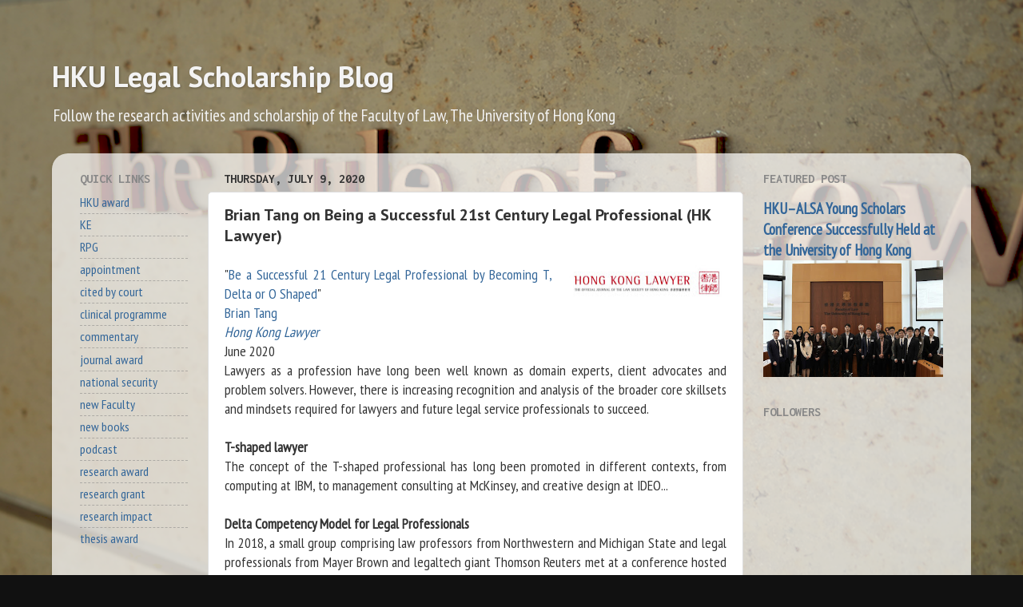

--- FILE ---
content_type: text/html; charset=UTF-8
request_url: https://researchblog.law.hku.hk/2020/07/brian-tang-on-being-successful-21st.html
body_size: 23694
content:
<!DOCTYPE html>
<html class='v2' dir='ltr' lang='en'>
<head>
<link href='https://www.blogger.com/static/v1/widgets/335934321-css_bundle_v2.css' rel='stylesheet' type='text/css'/>
<meta content='width=1100' name='viewport'/>
<meta content='text/html; charset=UTF-8' http-equiv='Content-Type'/>
<meta content='blogger' name='generator'/>
<link href='https://researchblog.law.hku.hk/favicon.ico' rel='icon' type='image/x-icon'/>
<link href='http://researchblog.law.hku.hk/2020/07/brian-tang-on-being-successful-21st.html' rel='canonical'/>
<link rel="alternate" type="application/atom+xml" title="HKU Legal Scholarship Blog - Atom" href="https://researchblog.law.hku.hk/feeds/posts/default" />
<link rel="alternate" type="application/rss+xml" title="HKU Legal Scholarship Blog - RSS" href="https://researchblog.law.hku.hk/feeds/posts/default?alt=rss" />
<link rel="service.post" type="application/atom+xml" title="HKU Legal Scholarship Blog - Atom" href="https://www.blogger.com/feeds/3051717299463818920/posts/default" />

<link rel="alternate" type="application/atom+xml" title="HKU Legal Scholarship Blog - Atom" href="https://researchblog.law.hku.hk/feeds/8885394780607454344/comments/default" />
<!--Can't find substitution for tag [blog.ieCssRetrofitLinks]-->
<link href='https://blogger.googleusercontent.com/img/b/R29vZ2xl/AVvXsEhbWQ62w1N_Olfm6kO_p0lEjrNem7ivnRBSTrlizhCIl2C2tw6tynKNrOIVUVdZLBnZApxz2FC9pC8im8AATg0QAYVNZeoifRQfrxXvNA6eEF9N908DhDitWku2f7wmwzfPv_BxMpYVY2Lk/s200/HKL.jpg' rel='image_src'/>
<meta content='http://researchblog.law.hku.hk/2020/07/brian-tang-on-being-successful-21st.html' property='og:url'/>
<meta content='Brian Tang on Being a Successful 21st Century Legal Professional (HK Lawyer)' property='og:title'/>
<meta content='A blog about the research and scholarship from the Faculty of Law, The University of Hong Kong.' property='og:description'/>
<meta content='https://blogger.googleusercontent.com/img/b/R29vZ2xl/AVvXsEhbWQ62w1N_Olfm6kO_p0lEjrNem7ivnRBSTrlizhCIl2C2tw6tynKNrOIVUVdZLBnZApxz2FC9pC8im8AATg0QAYVNZeoifRQfrxXvNA6eEF9N908DhDitWku2f7wmwzfPv_BxMpYVY2Lk/w1200-h630-p-k-no-nu/HKL.jpg' property='og:image'/>
<title>HKU Legal Scholarship Blog: Brian Tang on Being a Successful 21st Century Legal Professional (HK Lawyer)</title>
<style type='text/css'>@font-face{font-family:'Inconsolata';font-style:normal;font-weight:700;font-stretch:100%;font-display:swap;src:url(//fonts.gstatic.com/s/inconsolata/v37/QldgNThLqRwH-OJ1UHjlKENVzkWGVkL3GZQmAwLYxYWI2qfdm7Lpp2I7WRL2l3WdycuJDETf.woff2)format('woff2');unicode-range:U+0102-0103,U+0110-0111,U+0128-0129,U+0168-0169,U+01A0-01A1,U+01AF-01B0,U+0300-0301,U+0303-0304,U+0308-0309,U+0323,U+0329,U+1EA0-1EF9,U+20AB;}@font-face{font-family:'Inconsolata';font-style:normal;font-weight:700;font-stretch:100%;font-display:swap;src:url(//fonts.gstatic.com/s/inconsolata/v37/QldgNThLqRwH-OJ1UHjlKENVzkWGVkL3GZQmAwLYxYWI2qfdm7Lpp2I7WRP2l3WdycuJDETf.woff2)format('woff2');unicode-range:U+0100-02BA,U+02BD-02C5,U+02C7-02CC,U+02CE-02D7,U+02DD-02FF,U+0304,U+0308,U+0329,U+1D00-1DBF,U+1E00-1E9F,U+1EF2-1EFF,U+2020,U+20A0-20AB,U+20AD-20C0,U+2113,U+2C60-2C7F,U+A720-A7FF;}@font-face{font-family:'Inconsolata';font-style:normal;font-weight:700;font-stretch:100%;font-display:swap;src:url(//fonts.gstatic.com/s/inconsolata/v37/QldgNThLqRwH-OJ1UHjlKENVzkWGVkL3GZQmAwLYxYWI2qfdm7Lpp2I7WR32l3WdycuJDA.woff2)format('woff2');unicode-range:U+0000-00FF,U+0131,U+0152-0153,U+02BB-02BC,U+02C6,U+02DA,U+02DC,U+0304,U+0308,U+0329,U+2000-206F,U+20AC,U+2122,U+2191,U+2193,U+2212,U+2215,U+FEFF,U+FFFD;}@font-face{font-family:'PT Sans';font-style:normal;font-weight:700;font-display:swap;src:url(//fonts.gstatic.com/s/ptsans/v18/jizfRExUiTo99u79B_mh0OOtLR8a8zILig.woff2)format('woff2');unicode-range:U+0460-052F,U+1C80-1C8A,U+20B4,U+2DE0-2DFF,U+A640-A69F,U+FE2E-FE2F;}@font-face{font-family:'PT Sans';font-style:normal;font-weight:700;font-display:swap;src:url(//fonts.gstatic.com/s/ptsans/v18/jizfRExUiTo99u79B_mh0OqtLR8a8zILig.woff2)format('woff2');unicode-range:U+0301,U+0400-045F,U+0490-0491,U+04B0-04B1,U+2116;}@font-face{font-family:'PT Sans';font-style:normal;font-weight:700;font-display:swap;src:url(//fonts.gstatic.com/s/ptsans/v18/jizfRExUiTo99u79B_mh0OCtLR8a8zILig.woff2)format('woff2');unicode-range:U+0100-02BA,U+02BD-02C5,U+02C7-02CC,U+02CE-02D7,U+02DD-02FF,U+0304,U+0308,U+0329,U+1D00-1DBF,U+1E00-1E9F,U+1EF2-1EFF,U+2020,U+20A0-20AB,U+20AD-20C0,U+2113,U+2C60-2C7F,U+A720-A7FF;}@font-face{font-family:'PT Sans';font-style:normal;font-weight:700;font-display:swap;src:url(//fonts.gstatic.com/s/ptsans/v18/jizfRExUiTo99u79B_mh0O6tLR8a8zI.woff2)format('woff2');unicode-range:U+0000-00FF,U+0131,U+0152-0153,U+02BB-02BC,U+02C6,U+02DA,U+02DC,U+0304,U+0308,U+0329,U+2000-206F,U+20AC,U+2122,U+2191,U+2193,U+2212,U+2215,U+FEFF,U+FFFD;}@font-face{font-family:'PT Sans Narrow';font-style:normal;font-weight:400;font-display:swap;src:url(//fonts.gstatic.com/s/ptsansnarrow/v19/BngRUXNadjH0qYEzV7ab-oWlsbCLwR2oefDofMY.woff2)format('woff2');unicode-range:U+0460-052F,U+1C80-1C8A,U+20B4,U+2DE0-2DFF,U+A640-A69F,U+FE2E-FE2F;}@font-face{font-family:'PT Sans Narrow';font-style:normal;font-weight:400;font-display:swap;src:url(//fonts.gstatic.com/s/ptsansnarrow/v19/BngRUXNadjH0qYEzV7ab-oWlsbCCwR2oefDofMY.woff2)format('woff2');unicode-range:U+0301,U+0400-045F,U+0490-0491,U+04B0-04B1,U+2116;}@font-face{font-family:'PT Sans Narrow';font-style:normal;font-weight:400;font-display:swap;src:url(//fonts.gstatic.com/s/ptsansnarrow/v19/BngRUXNadjH0qYEzV7ab-oWlsbCIwR2oefDofMY.woff2)format('woff2');unicode-range:U+0100-02BA,U+02BD-02C5,U+02C7-02CC,U+02CE-02D7,U+02DD-02FF,U+0304,U+0308,U+0329,U+1D00-1DBF,U+1E00-1E9F,U+1EF2-1EFF,U+2020,U+20A0-20AB,U+20AD-20C0,U+2113,U+2C60-2C7F,U+A720-A7FF;}@font-face{font-family:'PT Sans Narrow';font-style:normal;font-weight:400;font-display:swap;src:url(//fonts.gstatic.com/s/ptsansnarrow/v19/BngRUXNadjH0qYEzV7ab-oWlsbCGwR2oefDo.woff2)format('woff2');unicode-range:U+0000-00FF,U+0131,U+0152-0153,U+02BB-02BC,U+02C6,U+02DA,U+02DC,U+0304,U+0308,U+0329,U+2000-206F,U+20AC,U+2122,U+2191,U+2193,U+2212,U+2215,U+FEFF,U+FFFD;}</style>
<style id='page-skin-1' type='text/css'><!--
/*-----------------------------------------------
Blogger Template Style
Name:     Picture Window
Designer: Blogger
URL:      www.blogger.com
----------------------------------------------- */
/* Content
----------------------------------------------- */
body {
font: normal normal 18px PT Sans Narrow;
color: #333333;
background: #111111 url(//3.bp.blogspot.com/-IQaxmo5W9FQ/XZkuCSwuHuI/AAAAAAAAErc/gon3Ulrf1Kgl_fo2UbWEq9Z9LBHEDx9RgCK4BGAYYCw/s0/HKU%2BLaw%2B-%2BTheRuleofLaw.png) repeat fixed top center;
}
html body .region-inner {
min-width: 0;
max-width: 100%;
width: auto;
}
.content-outer {
font-size: 90%;
}
a:link {
text-decoration:none;
color: #336699;
}
a:visited {
text-decoration:none;
color: #6699cc;
}
a:hover {
text-decoration:underline;
color: #32aaff;
}
.content-outer {
background: transparent none repeat scroll top left;
-moz-border-radius: 0;
-webkit-border-radius: 0;
-goog-ms-border-radius: 0;
border-radius: 0;
-moz-box-shadow: 0 0 0 rgba(0, 0, 0, .15);
-webkit-box-shadow: 0 0 0 rgba(0, 0, 0, .15);
-goog-ms-box-shadow: 0 0 0 rgba(0, 0, 0, .15);
box-shadow: 0 0 0 rgba(0, 0, 0, .15);
margin: 20px auto;
}
.content-inner {
padding: 0;
}
/* Header
----------------------------------------------- */
.header-outer {
background: rgba(0, 0, 0, 0) none repeat-x scroll top left;
_background-image: none;
color: #f3f3f3;
-moz-border-radius: 0;
-webkit-border-radius: 0;
-goog-ms-border-radius: 0;
border-radius: 0;
}
.Header img, .Header #header-inner {
-moz-border-radius: 0;
-webkit-border-radius: 0;
-goog-ms-border-radius: 0;
border-radius: 0;
}
.header-inner .Header .titlewrapper,
.header-inner .Header .descriptionwrapper {
padding-left: 0;
padding-right: 0;
}
.Header h1 {
font: normal bold 36px PT Sans;
text-shadow: 1px 1px 3px rgba(0, 0, 0, 0.3);
}
.Header h1 a {
color: #f3f3f3;
}
.Header .description {
font-size: 130%;
}
/* Tabs
----------------------------------------------- */
.tabs-inner {
margin: .5em 20px 0;
padding: 0;
}
.tabs-inner .section {
margin: 0;
}
.tabs-inner .widget ul {
padding: 0;
background: rgba(0, 0, 0, 0) none repeat scroll bottom;
-moz-border-radius: 0;
-webkit-border-radius: 0;
-goog-ms-border-radius: 0;
border-radius: 0;
}
.tabs-inner .widget li {
border: none;
}
.tabs-inner .widget li a {
display: inline-block;
padding: .5em 1em;
margin-right: .25em;
color: #ffffff;
font: normal normal 15px Arial, Tahoma, Helvetica, FreeSans, sans-serif;
-moz-border-radius: 10px 10px 0 0;
-webkit-border-top-left-radius: 10px;
-webkit-border-top-right-radius: 10px;
-goog-ms-border-radius: 10px 10px 0 0;
border-radius: 10px 10px 0 0;
background: transparent url(https://resources.blogblog.com/blogblog/data/1kt/transparent/black50.png) repeat scroll top left;
border-right: 1px solid rgba(0, 0, 0, 0);
}
.tabs-inner .widget li:first-child a {
padding-left: 1.25em;
-moz-border-radius-topleft: 10px;
-moz-border-radius-bottomleft: 0;
-webkit-border-top-left-radius: 10px;
-webkit-border-bottom-left-radius: 0;
-goog-ms-border-top-left-radius: 10px;
-goog-ms-border-bottom-left-radius: 0;
border-top-left-radius: 10px;
border-bottom-left-radius: 0;
}
.tabs-inner .widget li.selected a,
.tabs-inner .widget li a:hover {
position: relative;
z-index: 1;
background: rgba(0, 0, 0, 0) url(https://resources.blogblog.com/blogblog/data/1kt/transparent/white80.png) repeat scroll bottom;
color: #993333;
-moz-box-shadow: 0 0 3px rgba(0, 0, 0, .15);
-webkit-box-shadow: 0 0 3px rgba(0, 0, 0, .15);
-goog-ms-box-shadow: 0 0 3px rgba(0, 0, 0, .15);
box-shadow: 0 0 3px rgba(0, 0, 0, .15);
}
/* Headings
----------------------------------------------- */
h2 {
font: normal bold 100% Inconsolata;
text-transform: uppercase;
color: #888888;
margin: .5em 0;
}
/* Main
----------------------------------------------- */
.main-outer {
background: transparent url(https://resources.blogblog.com/blogblog/data/1kt/transparent/white80.png) repeat scroll top left;
-moz-border-radius: 20px 20px 0 0;
-webkit-border-top-left-radius: 20px;
-webkit-border-top-right-radius: 20px;
-webkit-border-bottom-left-radius: 0;
-webkit-border-bottom-right-radius: 0;
-goog-ms-border-radius: 20px 20px 0 0;
border-radius: 20px 20px 0 0;
-moz-box-shadow: 0 1px 3px rgba(0, 0, 0, .15);
-webkit-box-shadow: 0 1px 3px rgba(0, 0, 0, .15);
-goog-ms-box-shadow: 0 1px 3px rgba(0, 0, 0, .15);
box-shadow: 0 1px 3px rgba(0, 0, 0, .15);
}
.main-inner {
padding: 15px 20px 20px;
}
.main-inner .column-center-inner {
padding: 0 0;
}
.main-inner .column-left-inner {
padding-left: 0;
}
.main-inner .column-right-inner {
padding-right: 0;
}
/* Posts
----------------------------------------------- */
h3.post-title {
margin: 0;
font: normal bold 20px PT Sans;
}
.comments h4 {
margin: 1em 0 0;
font: normal bold 20px PT Sans;
}
.date-header span {
color: #333333;
}
.post-outer {
background-color: #ffffff;
border: solid 1px #dddddd;
-moz-border-radius: 5px;
-webkit-border-radius: 5px;
border-radius: 5px;
-goog-ms-border-radius: 5px;
padding: 15px 20px;
margin: 0 -20px 20px;
}
.post-body {
line-height: 1.4;
font-size: 110%;
position: relative;
}
.post-header {
margin: 0 0 1.5em;
color: #999999;
line-height: 1.6;
}
.post-footer {
margin: .5em 0 0;
color: #999999;
line-height: 1.6;
}
#blog-pager {
font-size: 140%
}
#comments .comment-author {
padding-top: 1.5em;
border-top: dashed 1px #ccc;
border-top: dashed 1px rgba(128, 128, 128, .5);
background-position: 0 1.5em;
}
#comments .comment-author:first-child {
padding-top: 0;
border-top: none;
}
.avatar-image-container {
margin: .2em 0 0;
}
/* Comments
----------------------------------------------- */
.comments .comments-content .icon.blog-author {
background-repeat: no-repeat;
background-image: url([data-uri]);
}
.comments .comments-content .loadmore a {
border-top: 1px solid #32aaff;
border-bottom: 1px solid #32aaff;
}
.comments .continue {
border-top: 2px solid #32aaff;
}
/* Widgets
----------------------------------------------- */
.widget ul, .widget #ArchiveList ul.flat {
padding: 0;
list-style: none;
}
.widget ul li, .widget #ArchiveList ul.flat li {
border-top: dashed 1px #ccc;
border-top: dashed 1px rgba(128, 128, 128, .5);
}
.widget ul li:first-child, .widget #ArchiveList ul.flat li:first-child {
border-top: none;
}
.widget .post-body ul {
list-style: disc;
}
.widget .post-body ul li {
border: none;
}
/* Footer
----------------------------------------------- */
.footer-outer {
color:#cccccc;
background: transparent url(https://resources.blogblog.com/blogblog/data/1kt/transparent/black50.png) repeat scroll top left;
-moz-border-radius: 0 0 20px 20px;
-webkit-border-top-left-radius: 0;
-webkit-border-top-right-radius: 0;
-webkit-border-bottom-left-radius: 20px;
-webkit-border-bottom-right-radius: 20px;
-goog-ms-border-radius: 0 0 20px 20px;
border-radius: 0 0 20px 20px;
-moz-box-shadow: 0 1px 3px rgba(0, 0, 0, .15);
-webkit-box-shadow: 0 1px 3px rgba(0, 0, 0, .15);
-goog-ms-box-shadow: 0 1px 3px rgba(0, 0, 0, .15);
box-shadow: 0 1px 3px rgba(0, 0, 0, .15);
}
.footer-inner {
padding: 10px 20px 20px;
}
.footer-outer a {
color: #98ccee;
}
.footer-outer a:visited {
color: #77aaee;
}
.footer-outer a:hover {
color: #32aaff;
}
.footer-outer .widget h2 {
color: #aaaaaa;
}
/* Mobile
----------------------------------------------- */
html body.mobile {
height: auto;
}
html body.mobile {
min-height: 480px;
background-size: 100% auto;
}
.mobile .body-fauxcolumn-outer {
background: transparent none repeat scroll top left;
}
html .mobile .mobile-date-outer, html .mobile .blog-pager {
border-bottom: none;
background: transparent url(https://resources.blogblog.com/blogblog/data/1kt/transparent/white80.png) repeat scroll top left;
margin-bottom: 10px;
}
.mobile .date-outer {
background: transparent url(https://resources.blogblog.com/blogblog/data/1kt/transparent/white80.png) repeat scroll top left;
}
.mobile .header-outer, .mobile .main-outer,
.mobile .post-outer, .mobile .footer-outer {
-moz-border-radius: 0;
-webkit-border-radius: 0;
-goog-ms-border-radius: 0;
border-radius: 0;
}
.mobile .content-outer,
.mobile .main-outer,
.mobile .post-outer {
background: inherit;
border: none;
}
.mobile .content-outer {
font-size: 100%;
}
.mobile-link-button {
background-color: #336699;
}
.mobile-link-button a:link, .mobile-link-button a:visited {
color: #ffffff;
}
.mobile-index-contents {
color: #333333;
}
.mobile .tabs-inner .PageList .widget-content {
background: rgba(0, 0, 0, 0) url(https://resources.blogblog.com/blogblog/data/1kt/transparent/white80.png) repeat scroll bottom;
color: #993333;
}
.mobile .tabs-inner .PageList .widget-content .pagelist-arrow {
border-left: 1px solid rgba(0, 0, 0, 0);
}

--></style>
<style id='template-skin-1' type='text/css'><!--
body {
min-width: 1150px;
}
.content-outer, .content-fauxcolumn-outer, .region-inner {
min-width: 1150px;
max-width: 1150px;
_width: 1150px;
}
.main-inner .columns {
padding-left: 180px;
padding-right: 270px;
}
.main-inner .fauxcolumn-center-outer {
left: 180px;
right: 270px;
/* IE6 does not respect left and right together */
_width: expression(this.parentNode.offsetWidth -
parseInt("180px") -
parseInt("270px") + 'px');
}
.main-inner .fauxcolumn-left-outer {
width: 180px;
}
.main-inner .fauxcolumn-right-outer {
width: 270px;
}
.main-inner .column-left-outer {
width: 180px;
right: 100%;
margin-left: -180px;
}
.main-inner .column-right-outer {
width: 270px;
margin-right: -270px;
}
#layout {
min-width: 0;
}
#layout .content-outer {
min-width: 0;
width: 800px;
}
#layout .region-inner {
min-width: 0;
width: auto;
}
body#layout div.add_widget {
padding: 8px;
}
body#layout div.add_widget a {
margin-left: 32px;
}
--></style>
<style>
    body {background-image:url(\/\/3.bp.blogspot.com\/-IQaxmo5W9FQ\/XZkuCSwuHuI\/AAAAAAAAErc\/gon3Ulrf1Kgl_fo2UbWEq9Z9LBHEDx9RgCK4BGAYYCw\/s0\/HKU%2BLaw%2B-%2BTheRuleofLaw.png);}
    
@media (max-width: 200px) { body {background-image:url(\/\/3.bp.blogspot.com\/-IQaxmo5W9FQ\/XZkuCSwuHuI\/AAAAAAAAErc\/gon3Ulrf1Kgl_fo2UbWEq9Z9LBHEDx9RgCK4BGAYYCw\/w200\/HKU%2BLaw%2B-%2BTheRuleofLaw.png);}}
@media (max-width: 400px) and (min-width: 201px) { body {background-image:url(\/\/3.bp.blogspot.com\/-IQaxmo5W9FQ\/XZkuCSwuHuI\/AAAAAAAAErc\/gon3Ulrf1Kgl_fo2UbWEq9Z9LBHEDx9RgCK4BGAYYCw\/w400\/HKU%2BLaw%2B-%2BTheRuleofLaw.png);}}
@media (max-width: 800px) and (min-width: 401px) { body {background-image:url(\/\/3.bp.blogspot.com\/-IQaxmo5W9FQ\/XZkuCSwuHuI\/AAAAAAAAErc\/gon3Ulrf1Kgl_fo2UbWEq9Z9LBHEDx9RgCK4BGAYYCw\/w800\/HKU%2BLaw%2B-%2BTheRuleofLaw.png);}}
@media (max-width: 1200px) and (min-width: 801px) { body {background-image:url(\/\/3.bp.blogspot.com\/-IQaxmo5W9FQ\/XZkuCSwuHuI\/AAAAAAAAErc\/gon3Ulrf1Kgl_fo2UbWEq9Z9LBHEDx9RgCK4BGAYYCw\/w1200\/HKU%2BLaw%2B-%2BTheRuleofLaw.png);}}
/* Last tag covers anything over one higher than the previous max-size cap. */
@media (min-width: 1201px) { body {background-image:url(\/\/3.bp.blogspot.com\/-IQaxmo5W9FQ\/XZkuCSwuHuI\/AAAAAAAAErc\/gon3Ulrf1Kgl_fo2UbWEq9Z9LBHEDx9RgCK4BGAYYCw\/w1600\/HKU%2BLaw%2B-%2BTheRuleofLaw.png);}}
  </style>
<!-- Google tag (gtag.js) -->
<script async='true' src='https://www.googletagmanager.com/gtag/js?id=G-QJ1PGC84GR'></script>
<script>
        window.dataLayer = window.dataLayer || [];
        function gtag(){dataLayer.push(arguments);}
        gtag('js', new Date());
        gtag('config', 'G-QJ1PGC84GR');
      </script>
<link href='https://www.blogger.com/dyn-css/authorization.css?targetBlogID=3051717299463818920&amp;zx=668aea00-b415-472d-9ec1-202d1c6402db' media='none' onload='if(media!=&#39;all&#39;)media=&#39;all&#39;' rel='stylesheet'/><noscript><link href='https://www.blogger.com/dyn-css/authorization.css?targetBlogID=3051717299463818920&amp;zx=668aea00-b415-472d-9ec1-202d1c6402db' rel='stylesheet'/></noscript>
<meta name='google-adsense-platform-account' content='ca-host-pub-1556223355139109'/>
<meta name='google-adsense-platform-domain' content='blogspot.com'/>

</head>
<body class='loading variant-open'>
<div class='navbar no-items section' id='navbar' name='Navbar'>
</div>
<div class='body-fauxcolumns'>
<div class='fauxcolumn-outer body-fauxcolumn-outer'>
<div class='cap-top'>
<div class='cap-left'></div>
<div class='cap-right'></div>
</div>
<div class='fauxborder-left'>
<div class='fauxborder-right'></div>
<div class='fauxcolumn-inner'>
</div>
</div>
<div class='cap-bottom'>
<div class='cap-left'></div>
<div class='cap-right'></div>
</div>
</div>
</div>
<div class='content'>
<div class='content-fauxcolumns'>
<div class='fauxcolumn-outer content-fauxcolumn-outer'>
<div class='cap-top'>
<div class='cap-left'></div>
<div class='cap-right'></div>
</div>
<div class='fauxborder-left'>
<div class='fauxborder-right'></div>
<div class='fauxcolumn-inner'>
</div>
</div>
<div class='cap-bottom'>
<div class='cap-left'></div>
<div class='cap-right'></div>
</div>
</div>
</div>
<div class='content-outer'>
<div class='content-cap-top cap-top'>
<div class='cap-left'></div>
<div class='cap-right'></div>
</div>
<div class='fauxborder-left content-fauxborder-left'>
<div class='fauxborder-right content-fauxborder-right'></div>
<div class='content-inner'>
<header>
<div class='header-outer'>
<div class='header-cap-top cap-top'>
<div class='cap-left'></div>
<div class='cap-right'></div>
</div>
<div class='fauxborder-left header-fauxborder-left'>
<div class='fauxborder-right header-fauxborder-right'></div>
<div class='region-inner header-inner'>
<div class='header section' id='header' name='Header'><div class='widget Header' data-version='1' id='Header1'>
<div id='header-inner'>
<div class='titlewrapper'>
<h1 class='title'>
<a href='https://researchblog.law.hku.hk/'>
HKU Legal Scholarship Blog
</a>
</h1>
</div>
<div class='descriptionwrapper'>
<p class='description'><span>Follow the research activities and scholarship of the Faculty of Law, The University of Hong Kong</span></p>
</div>
</div>
</div></div>
</div>
</div>
<div class='header-cap-bottom cap-bottom'>
<div class='cap-left'></div>
<div class='cap-right'></div>
</div>
</div>
</header>
<div class='tabs-outer'>
<div class='tabs-cap-top cap-top'>
<div class='cap-left'></div>
<div class='cap-right'></div>
</div>
<div class='fauxborder-left tabs-fauxborder-left'>
<div class='fauxborder-right tabs-fauxborder-right'></div>
<div class='region-inner tabs-inner'>
<div class='tabs no-items section' id='crosscol' name='Cross-Column'></div>
<div class='tabs no-items section' id='crosscol-overflow' name='Cross-Column 2'></div>
</div>
</div>
<div class='tabs-cap-bottom cap-bottom'>
<div class='cap-left'></div>
<div class='cap-right'></div>
</div>
</div>
<div class='main-outer'>
<div class='main-cap-top cap-top'>
<div class='cap-left'></div>
<div class='cap-right'></div>
</div>
<div class='fauxborder-left main-fauxborder-left'>
<div class='fauxborder-right main-fauxborder-right'></div>
<div class='region-inner main-inner'>
<div class='columns fauxcolumns'>
<div class='fauxcolumn-outer fauxcolumn-center-outer'>
<div class='cap-top'>
<div class='cap-left'></div>
<div class='cap-right'></div>
</div>
<div class='fauxborder-left'>
<div class='fauxborder-right'></div>
<div class='fauxcolumn-inner'>
</div>
</div>
<div class='cap-bottom'>
<div class='cap-left'></div>
<div class='cap-right'></div>
</div>
</div>
<div class='fauxcolumn-outer fauxcolumn-left-outer'>
<div class='cap-top'>
<div class='cap-left'></div>
<div class='cap-right'></div>
</div>
<div class='fauxborder-left'>
<div class='fauxborder-right'></div>
<div class='fauxcolumn-inner'>
</div>
</div>
<div class='cap-bottom'>
<div class='cap-left'></div>
<div class='cap-right'></div>
</div>
</div>
<div class='fauxcolumn-outer fauxcolumn-right-outer'>
<div class='cap-top'>
<div class='cap-left'></div>
<div class='cap-right'></div>
</div>
<div class='fauxborder-left'>
<div class='fauxborder-right'></div>
<div class='fauxcolumn-inner'>
</div>
</div>
<div class='cap-bottom'>
<div class='cap-left'></div>
<div class='cap-right'></div>
</div>
</div>
<!-- corrects IE6 width calculation -->
<div class='columns-inner'>
<div class='column-center-outer'>
<div class='column-center-inner'>
<div class='main section' id='main' name='Main'><div class='widget Blog' data-version='1' id='Blog1'>
<div class='blog-posts hfeed'>

          <div class="date-outer">
        
<h2 class='date-header'><span>Thursday, July 9, 2020</span></h2>

          <div class="date-posts">
        
<div class='post-outer'>
<div class='post hentry uncustomized-post-template' itemprop='blogPost' itemscope='itemscope' itemtype='http://schema.org/BlogPosting'>
<meta content='https://blogger.googleusercontent.com/img/b/R29vZ2xl/AVvXsEhbWQ62w1N_Olfm6kO_p0lEjrNem7ivnRBSTrlizhCIl2C2tw6tynKNrOIVUVdZLBnZApxz2FC9pC8im8AATg0QAYVNZeoifRQfrxXvNA6eEF9N908DhDitWku2f7wmwzfPv_BxMpYVY2Lk/s200/HKL.jpg' itemprop='image_url'/>
<meta content='3051717299463818920' itemprop='blogId'/>
<meta content='8885394780607454344' itemprop='postId'/>
<a name='8885394780607454344'></a>
<h3 class='post-title entry-title' itemprop='name'>
Brian Tang on Being a Successful 21st Century Legal Professional (HK Lawyer)
</h3>
<div class='post-header'>
<div class='post-header-line-1'></div>
</div>
<div class='post-body entry-content' id='post-body-8885394780607454344' itemprop='description articleBody'>
<div class="separator" style="clear: both; text-align: center;">
<a href="https://blogger.googleusercontent.com/img/b/R29vZ2xl/AVvXsEhbWQ62w1N_Olfm6kO_p0lEjrNem7ivnRBSTrlizhCIl2C2tw6tynKNrOIVUVdZLBnZApxz2FC9pC8im8AATg0QAYVNZeoifRQfrxXvNA6eEF9N908DhDitWku2f7wmwzfPv_BxMpYVY2Lk/s1600/HKL.jpg" imageanchor="1" style="clear: right; float: right; margin-bottom: 1em; margin-left: 1em;"><img border="0" data-original-height="139" data-original-width="595" height="46" src="https://blogger.googleusercontent.com/img/b/R29vZ2xl/AVvXsEhbWQ62w1N_Olfm6kO_p0lEjrNem7ivnRBSTrlizhCIl2C2tw6tynKNrOIVUVdZLBnZApxz2FC9pC8im8AATg0QAYVNZeoifRQfrxXvNA6eEF9N908DhDitWku2f7wmwzfPv_BxMpYVY2Lk/s200/HKL.jpg" width="200" /></a></div>
<div style="text-align: justify;">
"<a href="http://hk-lawyer.org/content/be-successful-21-century-legal-professional-becoming-t-delta-or-o-shaped">Be a Successful 21 Century Legal Professional by Becoming T, Delta or O Shaped</a>"</div>
<a href="https://www.law.hku.hk/academic_staff/brian-tang/">Brian Tang</a><br />
<i><a href="http://hk-lawyer.org/">Hong Kong Lawyer</a></i><br />
June 2020<br />
<div style="text-align: justify;">
Lawyers as a profession have long been well known as domain experts, client advocates and problem solvers. However, there is increasing recognition and analysis of the broader core skillsets and mindsets required for lawyers and future legal service professionals to succeed.&nbsp;</div>
<div style="text-align: justify;">
<br /></div>
<div style="text-align: justify;">
<b>T-shaped lawyer&nbsp;</b></div>
<div style="text-align: justify;">
The concept of the T-shaped professional has long been promoted in different contexts, from computing at IBM, to management consulting at McKinsey, and creative design at IDEO...</div>
<div style="text-align: justify;">
<br /></div>
<div style="text-align: justify;">
<b>Delta Competency Model for Legal Professionals&nbsp;</b></div>
<div style="text-align: justify;">
In 2018, a small group comprising law professors from Northwestern and Michigan State and legal professionals from Mayer Brown and legaltech giant Thomson Reuters met at a conference hosted at Michigan State's LegalRnD Lab run by Dan Linna. The group recognised the value of the T-shaped lawyer and the need for lawyers to expand their competency to process, data and technology, and then in the words of Northwestern Law School's Alyson Carrel "flipped the T-shaped Lawyer on its side" and added a third component, Personal Effectiveness Skills, to better capture the human element of lawyering that enables him or her to be a counselor and trusted advisor. Key personal effectiveness skills include relationship management, entrepreneurial mindset, emotional intelligence, communication and character. They called this the Delta Competency Model...</div>
<div style="text-align: justify;">
<br /></div>
<div style="text-align: justify;">
<b>O-shaped lawyer&nbsp;</b></div>
<div style="text-align: justify;">
Across the Atlantic, another initiative has emerged that is driven instead by 18 leading UK general counsel &#8211; ie, the important corporate clients of law firms and major users of legal services. The O-shaped lawyer (<a href="http://oshapedlawyer.com/">oshapedlawyer.com</a>), as described by Network Rail&#8217;s General Counsel (Regions) Dan Kayne, exudes optimism and is open, opportunistic, original and takes ownership.... Click <a href="http://hk-lawyer.org/content/be-successful-21-century-legal-professional-becoming-t-delta-or-o-shaped">here</a> to read the full text.&nbsp;</div>
<div style="text-align: justify;">
<br /></div>
<div style='clear: both;'></div>
</div>
<div class='post-footer'>
<div class='post-footer-line post-footer-line-1'>
<span class='post-author vcard'>
Posted by
<span class='fn' itemprop='author' itemscope='itemscope' itemtype='http://schema.org/Person'>
<meta content='https://www.blogger.com/profile/10327200248948164282' itemprop='url'/>
<a class='g-profile' href='https://www.blogger.com/profile/10327200248948164282' rel='author' title='author profile'>
<span itemprop='name'>Ivy</span>
</a>
</span>
</span>
<span class='post-timestamp'>
at
<meta content='http://researchblog.law.hku.hk/2020/07/brian-tang-on-being-successful-21st.html' itemprop='url'/>
<a class='timestamp-link' href='https://researchblog.law.hku.hk/2020/07/brian-tang-on-being-successful-21st.html' rel='bookmark' title='permanent link'><abbr class='published' itemprop='datePublished' title='2020-07-09T06:32:00+08:00'>6:32&#8239;AM</abbr></a>
</span>
<span class='post-comment-link'>
</span>
<span class='post-icons'>
<span class='item-control blog-admin pid-2097600720'>
<a href='https://www.blogger.com/post-edit.g?blogID=3051717299463818920&postID=8885394780607454344&from=pencil' title='Edit Post'>
<img alt='' class='icon-action' height='18' src='https://resources.blogblog.com/img/icon18_edit_allbkg.gif' width='18'/>
</a>
</span>
</span>
<div class='post-share-buttons goog-inline-block'>
<a class='goog-inline-block share-button sb-email' href='https://www.blogger.com/share-post.g?blogID=3051717299463818920&postID=8885394780607454344&target=email' target='_blank' title='Email This'><span class='share-button-link-text'>Email This</span></a><a class='goog-inline-block share-button sb-blog' href='https://www.blogger.com/share-post.g?blogID=3051717299463818920&postID=8885394780607454344&target=blog' onclick='window.open(this.href, "_blank", "height=270,width=475"); return false;' target='_blank' title='BlogThis!'><span class='share-button-link-text'>BlogThis!</span></a><a class='goog-inline-block share-button sb-twitter' href='https://www.blogger.com/share-post.g?blogID=3051717299463818920&postID=8885394780607454344&target=twitter' target='_blank' title='Share to X'><span class='share-button-link-text'>Share to X</span></a><a class='goog-inline-block share-button sb-facebook' href='https://www.blogger.com/share-post.g?blogID=3051717299463818920&postID=8885394780607454344&target=facebook' onclick='window.open(this.href, "_blank", "height=430,width=640"); return false;' target='_blank' title='Share to Facebook'><span class='share-button-link-text'>Share to Facebook</span></a><a class='goog-inline-block share-button sb-pinterest' href='https://www.blogger.com/share-post.g?blogID=3051717299463818920&postID=8885394780607454344&target=pinterest' target='_blank' title='Share to Pinterest'><span class='share-button-link-text'>Share to Pinterest</span></a>
</div>
</div>
<div class='post-footer-line post-footer-line-2'>
<span class='post-labels'>
Labels:
<a href='https://researchblog.law.hku.hk/search/label/Brian%20Tang' rel='tag'>Brian Tang</a>,
<a href='https://researchblog.law.hku.hk/search/label/law%20and%20technology' rel='tag'>law and technology</a>,
<a href='https://researchblog.law.hku.hk/search/label/legal%20profession' rel='tag'>legal profession</a>,
<a href='https://researchblog.law.hku.hk/search/label/LITE' rel='tag'>LITE</a>
</span>
</div>
<div class='post-footer-line post-footer-line-3'>
<span class='post-location'>
</span>
</div>
</div>
</div>
<div class='comments' id='comments'>
<a name='comments'></a>
<h4>No comments:</h4>
<div id='Blog1_comments-block-wrapper'>
<dl class='avatar-comment-indent' id='comments-block'>
</dl>
</div>
<p class='comment-footer'>
<div class='comment-form'>
<a name='comment-form'></a>
<h4 id='comment-post-message'>Post a Comment</h4>
<p>
</p>
<a href='https://www.blogger.com/comment/frame/3051717299463818920?po=8885394780607454344&hl=en&saa=85391&origin=https://researchblog.law.hku.hk' id='comment-editor-src'></a>
<iframe allowtransparency='true' class='blogger-iframe-colorize blogger-comment-from-post' frameborder='0' height='410px' id='comment-editor' name='comment-editor' src='' width='100%'></iframe>
<script src='https://www.blogger.com/static/v1/jsbin/2830521187-comment_from_post_iframe.js' type='text/javascript'></script>
<script type='text/javascript'>
      BLOG_CMT_createIframe('https://www.blogger.com/rpc_relay.html');
    </script>
</div>
</p>
</div>
</div>

        </div></div>
      
</div>
<div class='blog-pager' id='blog-pager'>
<span id='blog-pager-newer-link'>
<a class='blog-pager-newer-link' href='https://researchblog.law.hku.hk/2020/07/three-decades-of-international.html' id='Blog1_blog-pager-newer-link' title='Newer Post'>Newer Post</a>
</span>
<span id='blog-pager-older-link'>
<a class='blog-pager-older-link' href='https://researchblog.law.hku.hk/2020/06/hku-celebrates-another-victory-in-hsf.html' id='Blog1_blog-pager-older-link' title='Older Post'>Older Post</a>
</span>
<a class='home-link' href='https://researchblog.law.hku.hk/'>Home</a>
</div>
<div class='clear'></div>
<div class='post-feeds'>
<div class='feed-links'>
Subscribe to:
<a class='feed-link' href='https://researchblog.law.hku.hk/feeds/8885394780607454344/comments/default' target='_blank' type='application/atom+xml'>Post Comments (Atom)</a>
</div>
</div>
</div></div>
</div>
</div>
<div class='column-left-outer'>
<div class='column-left-inner'>
<aside>
<div class='sidebar section' id='sidebar-left-1'><div class='widget Label' data-version='1' id='Label4'>
<h2>Quick Links</h2>
<div class='widget-content list-label-widget-content'>
<ul>
<li>
<a dir='ltr' href='https://researchblog.law.hku.hk/search/label/HKU%20award'>HKU award</a>
</li>
<li>
<a dir='ltr' href='https://researchblog.law.hku.hk/search/label/KE'>KE</a>
</li>
<li>
<a dir='ltr' href='https://researchblog.law.hku.hk/search/label/RPG'>RPG</a>
</li>
<li>
<a dir='ltr' href='https://researchblog.law.hku.hk/search/label/appointment'>appointment</a>
</li>
<li>
<a dir='ltr' href='https://researchblog.law.hku.hk/search/label/cited%20by%20court'>cited by court</a>
</li>
<li>
<a dir='ltr' href='https://researchblog.law.hku.hk/search/label/clinical%20programme'>clinical programme</a>
</li>
<li>
<a dir='ltr' href='https://researchblog.law.hku.hk/search/label/commentary'>commentary</a>
</li>
<li>
<a dir='ltr' href='https://researchblog.law.hku.hk/search/label/journal%20award'>journal award</a>
</li>
<li>
<a dir='ltr' href='https://researchblog.law.hku.hk/search/label/national%20security'>national security</a>
</li>
<li>
<a dir='ltr' href='https://researchblog.law.hku.hk/search/label/new%20Faculty'>new Faculty</a>
</li>
<li>
<a dir='ltr' href='https://researchblog.law.hku.hk/search/label/new%20books'>new books</a>
</li>
<li>
<a dir='ltr' href='https://researchblog.law.hku.hk/search/label/podcast'>podcast</a>
</li>
<li>
<a dir='ltr' href='https://researchblog.law.hku.hk/search/label/research%20award'>research award</a>
</li>
<li>
<a dir='ltr' href='https://researchblog.law.hku.hk/search/label/research%20grant'>research grant</a>
</li>
<li>
<a dir='ltr' href='https://researchblog.law.hku.hk/search/label/research%20impact'>research impact</a>
</li>
<li>
<a dir='ltr' href='https://researchblog.law.hku.hk/search/label/thesis%20award'>thesis award</a>
</li>
</ul>
<div class='clear'></div>
</div>
</div><div class='widget Label' data-version='1' id='Label1'>
<h2>Labels</h2>
<div class='widget-content list-label-widget-content'>
<ul>
<li>
<a dir='ltr' href='https://researchblog.law.hku.hk/search/label/2047'>2047</a>
<span dir='ltr'>(4)</span>
</li>
<li>
<a dir='ltr' href='https://researchblog.law.hku.hk/search/label/ADR'>ADR</a>
<span dir='ltr'>(27)</span>
</li>
<li>
<a dir='ltr' href='https://researchblog.law.hku.hk/search/label/AIIFL'>AIIFL</a>
<span dir='ltr'>(36)</span>
</li>
<li>
<a dir='ltr' href='https://researchblog.law.hku.hk/search/label/APJHRL'>APJHRL</a>
<span dir='ltr'>(24)</span>
</li>
<li>
<a dir='ltr' href='https://researchblog.law.hku.hk/search/label/ASEAN'>ASEAN</a>
<span dir='ltr'>(7)</span>
</li>
<li>
<a dir='ltr' href='https://researchblog.law.hku.hk/search/label/Article%2023'>Article 23</a>
<span dir='ltr'>(11)</span>
</li>
<li>
<a dir='ltr' href='https://researchblog.law.hku.hk/search/label/Asian%20law'>Asian law</a>
<span dir='ltr'>(56)</span>
</li>
<li>
<a dir='ltr' href='https://researchblog.law.hku.hk/search/label/Australia'>Australia</a>
<span dir='ltr'>(6)</span>
</li>
<li>
<a dir='ltr' href='https://researchblog.law.hku.hk/search/label/Basic%20Law'>Basic Law</a>
<span dir='ltr'>(89)</span>
</li>
<li>
<a dir='ltr' href='https://researchblog.law.hku.hk/search/label/Bosnia'>Bosnia</a>
<span dir='ltr'>(2)</span>
</li>
<li>
<a dir='ltr' href='https://researchblog.law.hku.hk/search/label/Brazil'>Brazil</a>
<span dir='ltr'>(3)</span>
</li>
<li>
<a dir='ltr' href='https://researchblog.law.hku.hk/search/label/CCL'>CCL</a>
<span dir='ltr'>(19)</span>
</li>
<li>
<a dir='ltr' href='https://researchblog.law.hku.hk/search/label/CCPL'>CCPL</a>
<span dir='ltr'>(64)</span>
</li>
<li>
<a dir='ltr' href='https://researchblog.law.hku.hk/search/label/CITES'>CITES</a>
<span dir='ltr'>(2)</span>
</li>
<li>
<a dir='ltr' href='https://researchblog.law.hku.hk/search/label/CMEL'>CMEL</a>
<span dir='ltr'>(27)</span>
</li>
<li>
<a dir='ltr' href='https://researchblog.law.hku.hk/search/label/CNY'>CNY</a>
<span dir='ltr'>(11)</span>
</li>
<li>
<a dir='ltr' href='https://researchblog.law.hku.hk/search/label/Cambridge'>Cambridge</a>
<span dir='ltr'>(2)</span>
</li>
<li>
<a dir='ltr' href='https://researchblog.law.hku.hk/search/label/Canadian%20law'>Canadian law</a>
<span dir='ltr'>(6)</span>
</li>
<li>
<a dir='ltr' href='https://researchblog.law.hku.hk/search/label/Carrie%20Lam'>Carrie Lam</a>
<span dir='ltr'>(2)</span>
</li>
<li>
<a dir='ltr' href='https://researchblog.law.hku.hk/search/label/Chinese%20lawyers'>Chinese lawyers</a>
<span dir='ltr'>(13)</span>
</li>
<li>
<a dir='ltr' href='https://researchblog.law.hku.hk/search/label/Confucianism'>Confucianism</a>
<span dir='ltr'>(6)</span>
</li>
<li>
<a dir='ltr' href='https://researchblog.law.hku.hk/search/label/Court%20of%20Final%20Appeal'>Court of Final Appeal</a>
<span dir='ltr'>(17)</span>
</li>
<li>
<a dir='ltr' href='https://researchblog.law.hku.hk/search/label/EOC'>EOC</a>
<span dir='ltr'>(9)</span>
</li>
<li>
<a dir='ltr' href='https://researchblog.law.hku.hk/search/label/EU%20law'>EU law</a>
<span dir='ltr'>(12)</span>
</li>
<li>
<a dir='ltr' href='https://researchblog.law.hku.hk/search/label/FinTech'>FinTech</a>
<span dir='ltr'>(56)</span>
</li>
<li>
<a dir='ltr' href='https://researchblog.law.hku.hk/search/label/HKLJ'>HKLJ</a>
<span dir='ltr'>(88)</span>
</li>
<li>
<a dir='ltr' href='https://researchblog.law.hku.hk/search/label/HKU'>HKU</a>
<span dir='ltr'>(14)</span>
</li>
<li>
<a dir='ltr' href='https://researchblog.law.hku.hk/search/label/HKU%20award'>HKU award</a>
<span dir='ltr'>(23)</span>
</li>
<li>
<a dir='ltr' href='https://researchblog.law.hku.hk/search/label/Hochelaga%20Lecture'>Hochelaga Lecture</a>
<span dir='ltr'>(2)</span>
</li>
<li>
<a dir='ltr' href='https://researchblog.law.hku.hk/search/label/Hong%20Kong'>Hong Kong</a>
<span dir='ltr'>(156)</span>
</li>
<li>
<a dir='ltr' href='https://researchblog.law.hku.hk/search/label/ICCPR'>ICCPR</a>
<span dir='ltr'>(3)</span>
</li>
<li>
<a dir='ltr' href='https://researchblog.law.hku.hk/search/label/IP%20law'>IP law</a>
<span dir='ltr'>(7)</span>
</li>
<li>
<a dir='ltr' href='https://researchblog.law.hku.hk/search/label/IPO'>IPO</a>
<span dir='ltr'>(6)</span>
</li>
<li>
<a dir='ltr' href='https://researchblog.law.hku.hk/search/label/Internet%20law'>Internet law</a>
<span dir='ltr'>(21)</span>
</li>
<li>
<a dir='ltr' href='https://researchblog.law.hku.hk/search/label/KE'>KE</a>
<span dir='ltr'>(81)</span>
</li>
<li>
<a dir='ltr' href='https://researchblog.law.hku.hk/search/label/Kenya'>Kenya</a>
<span dir='ltr'>(9)</span>
</li>
<li>
<a dir='ltr' href='https://researchblog.law.hku.hk/search/label/LGBT'>LGBT</a>
<span dir='ltr'>(23)</span>
</li>
<li>
<a dir='ltr' href='https://researchblog.law.hku.hk/search/label/LLB'>LLB</a>
<span dir='ltr'>(11)</span>
</li>
<li>
<a dir='ltr' href='https://researchblog.law.hku.hk/search/label/LLMCR'>LLMCR</a>
<span dir='ltr'>(2)</span>
</li>
<li>
<a dir='ltr' href='https://researchblog.law.hku.hk/search/label/LLMHR'>LLMHR</a>
<span dir='ltr'>(3)</span>
</li>
<li>
<a dir='ltr' href='https://researchblog.law.hku.hk/search/label/LTC'>LTC</a>
<span dir='ltr'>(21)</span>
</li>
<li>
<a dir='ltr' href='https://researchblog.law.hku.hk/search/label/Latin%20America'>Latin America</a>
<span dir='ltr'>(3)</span>
</li>
<li>
<a dir='ltr' href='https://researchblog.law.hku.hk/search/label/Lectures'>Lectures</a>
<span dir='ltr'>(3)</span>
</li>
<li>
<a dir='ltr' href='https://researchblog.law.hku.hk/search/label/LegCo'>LegCo</a>
<span dir='ltr'>(10)</span>
</li>
<li>
<a dir='ltr' href='https://researchblog.law.hku.hk/search/label/MOOC'>MOOC</a>
<span dir='ltr'>(3)</span>
</li>
<li>
<a dir='ltr' href='https://researchblog.law.hku.hk/search/label/Macau'>Macau</a>
<span dir='ltr'>(12)</span>
</li>
<li>
<a dir='ltr' href='https://researchblog.law.hku.hk/search/label/Myanmar'>Myanmar</a>
<span dir='ltr'>(2)</span>
</li>
<li>
<a dir='ltr' href='https://researchblog.law.hku.hk/search/label/NPCSC'>NPCSC</a>
<span dir='ltr'>(19)</span>
</li>
<li>
<a dir='ltr' href='https://researchblog.law.hku.hk/search/label/Occupy%20Central'>Occupy Central</a>
<span dir='ltr'>(34)</span>
</li>
<li>
<a dir='ltr' href='https://researchblog.law.hku.hk/search/label/Oxford'>Oxford</a>
<span dir='ltr'>(4)</span>
</li>
<li>
<a dir='ltr' href='https://researchblog.law.hku.hk/search/label/PCLL'>PCLL</a>
<span dir='ltr'>(12)</span>
</li>
<li>
<a dir='ltr' href='https://researchblog.law.hku.hk/search/label/Philippines'>Philippines</a>
<span dir='ltr'>(3)</span>
</li>
<li>
<a dir='ltr' href='https://researchblog.law.hku.hk/search/label/RGC'>RGC</a>
<span dir='ltr'>(15)</span>
</li>
<li>
<a dir='ltr' href='https://researchblog.law.hku.hk/search/label/RPG'>RPG</a>
<span dir='ltr'>(170)</span>
</li>
<li>
<a dir='ltr' href='https://researchblog.law.hku.hk/search/label/RegTech'>RegTech</a>
<span dir='ltr'>(11)</span>
</li>
<li>
<a dir='ltr' href='https://researchblog.law.hku.hk/search/label/Rhodes%20Scholar'>Rhodes Scholar</a>
<span dir='ltr'>(1)</span>
</li>
<li>
<a dir='ltr' href='https://researchblog.law.hku.hk/search/label/SFC'>SFC</a>
<span dir='ltr'>(7)</span>
</li>
<li>
<a dir='ltr' href='https://researchblog.law.hku.hk/search/label/SSRN'>SSRN</a>
<span dir='ltr'>(41)</span>
</li>
<li>
<a dir='ltr' href='https://researchblog.law.hku.hk/search/label/Singapore%20law'>Singapore law</a>
<span dir='ltr'>(20)</span>
</li>
<li>
<a dir='ltr' href='https://researchblog.law.hku.hk/search/label/South%20China%20Sea'>South China Sea</a>
<span dir='ltr'>(3)</span>
</li>
<li>
<a dir='ltr' href='https://researchblog.law.hku.hk/search/label/Sri%20Lanka'>Sri Lanka</a>
<span dir='ltr'>(5)</span>
</li>
<li>
<a dir='ltr' href='https://researchblog.law.hku.hk/search/label/Syria'>Syria</a>
<span dir='ltr'>(2)</span>
</li>
<li>
<a dir='ltr' href='https://researchblog.law.hku.hk/search/label/Taiwan'>Taiwan</a>
<span dir='ltr'>(9)</span>
</li>
<li>
<a dir='ltr' href='https://researchblog.law.hku.hk/search/label/Tiananmen%20Square'>Tiananmen Square</a>
<span dir='ltr'>(2)</span>
</li>
<li>
<a dir='ltr' href='https://researchblog.law.hku.hk/search/label/UK%20law'>UK law</a>
<span dir='ltr'>(11)</span>
</li>
<li>
<a dir='ltr' href='https://researchblog.law.hku.hk/search/label/UNCITRAL'>UNCITRAL</a>
<span dir='ltr'>(7)</span>
</li>
<li>
<a dir='ltr' href='https://researchblog.law.hku.hk/search/label/US%20law'>US law</a>
<span dir='ltr'>(13)</span>
</li>
<li>
<a dir='ltr' href='https://researchblog.law.hku.hk/search/label/Umbrella%20Movement'>Umbrella Movement</a>
<span dir='ltr'>(9)</span>
</li>
<li>
<a dir='ltr' href='https://researchblog.law.hku.hk/search/label/United%20Nations'>United Nations</a>
<span dir='ltr'>(8)</span>
</li>
<li>
<a dir='ltr' href='https://researchblog.law.hku.hk/search/label/United%20States'>United States</a>
<span dir='ltr'>(4)</span>
</li>
<li>
<a dir='ltr' href='https://researchblog.law.hku.hk/search/label/Vienna'>Vienna</a>
<span dir='ltr'>(2)</span>
</li>
<li>
<a dir='ltr' href='https://researchblog.law.hku.hk/search/label/Vietnam'>Vietnam</a>
<span dir='ltr'>(6)</span>
</li>
<li>
<a dir='ltr' href='https://researchblog.law.hku.hk/search/label/WTO'>WTO</a>
<span dir='ltr'>(7)</span>
</li>
<li>
<a dir='ltr' href='https://researchblog.law.hku.hk/search/label/academic%20freedom'>academic freedom</a>
<span dir='ltr'>(10)</span>
</li>
<li>
<a dir='ltr' href='https://researchblog.law.hku.hk/search/label/access%20to%20justice'>access to justice</a>
<span dir='ltr'>(6)</span>
</li>
<li>
<a dir='ltr' href='https://researchblog.law.hku.hk/search/label/administrative%20law'>administrative law</a>
<span dir='ltr'>(19)</span>
</li>
<li>
<a dir='ltr' href='https://researchblog.law.hku.hk/search/label/alumni'>alumni</a>
<span dir='ltr'>(4)</span>
</li>
<li>
<a dir='ltr' href='https://researchblog.law.hku.hk/search/label/animal%20welfare'>animal welfare</a>
<span dir='ltr'>(31)</span>
</li>
<li>
<a dir='ltr' href='https://researchblog.law.hku.hk/search/label/anti-discrimination'>anti-discrimination</a>
<span dir='ltr'>(26)</span>
</li>
<li>
<a dir='ltr' href='https://researchblog.law.hku.hk/search/label/anti-suit%20injunction'>anti-suit injunction</a>
<span dir='ltr'>(2)</span>
</li>
<li>
<a dir='ltr' href='https://researchblog.law.hku.hk/search/label/anti-terrorism'>anti-terrorism</a>
<span dir='ltr'>(4)</span>
</li>
<li>
<a dir='ltr' href='https://researchblog.law.hku.hk/search/label/arbitration'>arbitration</a>
<span dir='ltr'>(52)</span>
</li>
<li>
<a dir='ltr' href='https://researchblog.law.hku.hk/search/label/armed%20conflict'>armed conflict</a>
<span dir='ltr'>(4)</span>
</li>
<li>
<a dir='ltr' href='https://researchblog.law.hku.hk/search/label/artificial%20intelligence'>artificial intelligence</a>
<span dir='ltr'>(30)</span>
</li>
<li>
<a dir='ltr' href='https://researchblog.law.hku.hk/search/label/assessment'>assessment</a>
<span dir='ltr'>(3)</span>
</li>
<li>
<a dir='ltr' href='https://researchblog.law.hku.hk/search/label/autonomy'>autonomy</a>
<span dir='ltr'>(7)</span>
</li>
<li>
<a dir='ltr' href='https://researchblog.law.hku.hk/search/label/banking%20law'>banking law</a>
<span dir='ltr'>(12)</span>
</li>
<li>
<a dir='ltr' href='https://researchblog.law.hku.hk/search/label/bankruptcy%20law'>bankruptcy law</a>
<span dir='ltr'>(4)</span>
</li>
<li>
<a dir='ltr' href='https://researchblog.law.hku.hk/search/label/bibliography'>bibliography</a>
<span dir='ltr'>(4)</span>
</li>
<li>
<a dir='ltr' href='https://researchblog.law.hku.hk/search/label/big%20data'>big data</a>
<span dir='ltr'>(11)</span>
</li>
<li>
<a dir='ltr' href='https://researchblog.law.hku.hk/search/label/biodiversity'>biodiversity</a>
<span dir='ltr'>(2)</span>
</li>
<li>
<a dir='ltr' href='https://researchblog.law.hku.hk/search/label/business%20and%20human%20rights'>business and human rights</a>
<span dir='ltr'>(4)</span>
</li>
<li>
<a dir='ltr' href='https://researchblog.law.hku.hk/search/label/call%20for%20papers'>call for papers</a>
<span dir='ltr'>(12)</span>
</li>
<li>
<a dir='ltr' href='https://researchblog.law.hku.hk/search/label/child%20protection'>child protection</a>
<span dir='ltr'>(10)</span>
</li>
<li>
<a dir='ltr' href='https://researchblog.law.hku.hk/search/label/children%27s%20rights'>children&#39;s rights</a>
<span dir='ltr'>(11)</span>
</li>
<li>
<a dir='ltr' href='https://researchblog.law.hku.hk/search/label/chinese%20courts'>chinese courts</a>
<span dir='ltr'>(25)</span>
</li>
<li>
<a dir='ltr' href='https://researchblog.law.hku.hk/search/label/chinese%20law'>chinese law</a>
<span dir='ltr'>(251)</span>
</li>
<li>
<a dir='ltr' href='https://researchblog.law.hku.hk/search/label/civil%20disobedience'>civil disobedience</a>
<span dir='ltr'>(6)</span>
</li>
<li>
<a dir='ltr' href='https://researchblog.law.hku.hk/search/label/civil%20penalties'>civil penalties</a>
<span dir='ltr'>(4)</span>
</li>
<li>
<a dir='ltr' href='https://researchblog.law.hku.hk/search/label/civil%20procedure'>civil procedure</a>
<span dir='ltr'>(8)</span>
</li>
<li>
<a dir='ltr' href='https://researchblog.law.hku.hk/search/label/climate%20change'>climate change</a>
<span dir='ltr'>(5)</span>
</li>
<li>
<a dir='ltr' href='https://researchblog.law.hku.hk/search/label/clinical%20programme'>clinical programme</a>
<span dir='ltr'>(12)</span>
</li>
<li>
<a dir='ltr' href='https://researchblog.law.hku.hk/search/label/co-location'>co-location</a>
<span dir='ltr'>(6)</span>
</li>
<li>
<a dir='ltr' href='https://researchblog.law.hku.hk/search/label/collaborative%20project'>collaborative project</a>
<span dir='ltr'>(13)</span>
</li>
<li>
<a dir='ltr' href='https://researchblog.law.hku.hk/search/label/commercial%20law'>commercial law</a>
<span dir='ltr'>(15)</span>
</li>
<li>
<a dir='ltr' href='https://researchblog.law.hku.hk/search/label/common%20law'>common law</a>
<span dir='ltr'>(20)</span>
</li>
<li>
<a dir='ltr' href='https://researchblog.law.hku.hk/search/label/company%20law'>company law</a>
<span dir='ltr'>(31)</span>
</li>
<li>
<a dir='ltr' href='https://researchblog.law.hku.hk/search/label/comparative%20law'>comparative law</a>
<span dir='ltr'>(45)</span>
</li>
<li>
<a dir='ltr' href='https://researchblog.law.hku.hk/search/label/competition%20law'>competition law</a>
<span dir='ltr'>(61)</span>
</li>
<li>
<a dir='ltr' href='https://researchblog.law.hku.hk/search/label/compliance'>compliance</a>
<span dir='ltr'>(6)</span>
</li>
<li>
<a dir='ltr' href='https://researchblog.law.hku.hk/search/label/computational%20legal%20studies'>computational legal studies</a>
<span dir='ltr'>(8)</span>
</li>
<li>
<a dir='ltr' href='https://researchblog.law.hku.hk/search/label/conflict%20of%20laws'>conflict of laws</a>
<span dir='ltr'>(3)</span>
</li>
<li>
<a dir='ltr' href='https://researchblog.law.hku.hk/search/label/consent'>consent</a>
<span dir='ltr'>(2)</span>
</li>
<li>
<a dir='ltr' href='https://researchblog.law.hku.hk/search/label/constitutional%20law'>constitutional law</a>
<span dir='ltr'>(201)</span>
</li>
<li>
<a dir='ltr' href='https://researchblog.law.hku.hk/search/label/consumer%20protection'>consumer protection</a>
<span dir='ltr'>(7)</span>
</li>
<li>
<a dir='ltr' href='https://researchblog.law.hku.hk/search/label/contempt%20of%20court'>contempt of court</a>
<span dir='ltr'>(2)</span>
</li>
<li>
<a dir='ltr' href='https://researchblog.law.hku.hk/search/label/contract%20law'>contract law</a>
<span dir='ltr'>(12)</span>
</li>
<li>
<a dir='ltr' href='https://researchblog.law.hku.hk/search/label/copyright%20law'>copyright law</a>
<span dir='ltr'>(27)</span>
</li>
<li>
<a dir='ltr' href='https://researchblog.law.hku.hk/search/label/corporate%20governance'>corporate governance</a>
<span dir='ltr'>(20)</span>
</li>
<li>
<a dir='ltr' href='https://researchblog.law.hku.hk/search/label/corporate%20law'>corporate law</a>
<span dir='ltr'>(17)</span>
</li>
<li>
<a dir='ltr' href='https://researchblog.law.hku.hk/search/label/corruption'>corruption</a>
<span dir='ltr'>(25)</span>
</li>
<li>
<a dir='ltr' href='https://researchblog.law.hku.hk/search/label/credit%20rating'>credit rating</a>
<span dir='ltr'>(4)</span>
</li>
<li>
<a dir='ltr' href='https://researchblog.law.hku.hk/search/label/criminal%20evidence'>criminal evidence</a>
<span dir='ltr'>(4)</span>
</li>
<li>
<a dir='ltr' href='https://researchblog.law.hku.hk/search/label/criminal%20justice'>criminal justice</a>
<span dir='ltr'>(23)</span>
</li>
<li>
<a dir='ltr' href='https://researchblog.law.hku.hk/search/label/criminal%20law'>criminal law</a>
<span dir='ltr'>(56)</span>
</li>
<li>
<a dir='ltr' href='https://researchblog.law.hku.hk/search/label/criminal%20procedure'>criminal procedure</a>
<span dir='ltr'>(10)</span>
</li>
<li>
<a dir='ltr' href='https://researchblog.law.hku.hk/search/label/cross-border'>cross-border</a>
<span dir='ltr'>(28)</span>
</li>
<li>
<a dir='ltr' href='https://researchblog.law.hku.hk/search/label/crowdfunding'>crowdfunding</a>
<span dir='ltr'>(7)</span>
</li>
<li>
<a dir='ltr' href='https://researchblog.law.hku.hk/search/label/cryptoexchanges'>cryptoexchanges</a>
<span dir='ltr'>(4)</span>
</li>
<li>
<a dir='ltr' href='https://researchblog.law.hku.hk/search/label/cultural%20heritage'>cultural heritage</a>
<span dir='ltr'>(2)</span>
</li>
<li>
<a dir='ltr' href='https://researchblog.law.hku.hk/search/label/cyberbullying'>cyberbullying</a>
<span dir='ltr'>(5)</span>
</li>
<li>
<a dir='ltr' href='https://researchblog.law.hku.hk/search/label/damages'>damages</a>
<span dir='ltr'>(5)</span>
</li>
<li>
<a dir='ltr' href='https://researchblog.law.hku.hk/search/label/defamation'>defamation</a>
<span dir='ltr'>(7)</span>
</li>
<li>
<a dir='ltr' href='https://researchblog.law.hku.hk/search/label/deference'>deference</a>
<span dir='ltr'>(5)</span>
</li>
<li>
<a dir='ltr' href='https://researchblog.law.hku.hk/search/label/democracy'>democracy</a>
<span dir='ltr'>(18)</span>
</li>
<li>
<a dir='ltr' href='https://researchblog.law.hku.hk/search/label/deportation'>deportation</a>
<span dir='ltr'>(2)</span>
</li>
<li>
<a dir='ltr' href='https://researchblog.law.hku.hk/search/label/digital%20assets'>digital assets</a>
<span dir='ltr'>(8)</span>
</li>
<li>
<a dir='ltr' href='https://researchblog.law.hku.hk/search/label/directors%27%20duties'>directors&#39; duties</a>
<span dir='ltr'>(3)</span>
</li>
<li>
<a dir='ltr' href='https://researchblog.law.hku.hk/search/label/disability%20rights'>disability rights</a>
<span dir='ltr'>(11)</span>
</li>
<li>
<a dir='ltr' href='https://researchblog.law.hku.hk/search/label/disaster%20relief%20governance'>disaster relief governance</a>
<span dir='ltr'>(5)</span>
</li>
<li>
<a dir='ltr' href='https://researchblog.law.hku.hk/search/label/dispute%20resolution'>dispute resolution</a>
<span dir='ltr'>(45)</span>
</li>
<li>
<a dir='ltr' href='https://researchblog.law.hku.hk/search/label/domestic%20helpers'>domestic helpers</a>
<span dir='ltr'>(4)</span>
</li>
<li>
<a dir='ltr' href='https://researchblog.law.hku.hk/search/label/domestic%20violence'>domestic violence</a>
<span dir='ltr'>(6)</span>
</li>
<li>
<a dir='ltr' href='https://researchblog.law.hku.hk/search/label/doxing'>doxing</a>
<span dir='ltr'>(2)</span>
</li>
<li>
<a dir='ltr' href='https://researchblog.law.hku.hk/search/label/election%20law'>election law</a>
<span dir='ltr'>(17)</span>
</li>
<li>
<a dir='ltr' href='https://researchblog.law.hku.hk/search/label/empirical%20legal'>empirical legal</a>
<span dir='ltr'>(25)</span>
</li>
<li>
<a dir='ltr' href='https://researchblog.law.hku.hk/search/label/employment%20law'>employment law</a>
<span dir='ltr'>(7)</span>
</li>
<li>
<a dir='ltr' href='https://researchblog.law.hku.hk/search/label/endangered%20species'>endangered species</a>
<span dir='ltr'>(10)</span>
</li>
<li>
<a dir='ltr' href='https://researchblog.law.hku.hk/search/label/endowed%20professorship'>endowed professorship</a>
<span dir='ltr'>(4)</span>
</li>
<li>
<a dir='ltr' href='https://researchblog.law.hku.hk/search/label/enforcement%20of%20judgments'>enforcement of judgments</a>
<span dir='ltr'>(3)</span>
</li>
<li>
<a dir='ltr' href='https://researchblog.law.hku.hk/search/label/entrepreneurship'>entrepreneurship</a>
<span dir='ltr'>(2)</span>
</li>
<li>
<a dir='ltr' href='https://researchblog.law.hku.hk/search/label/environmental%20law'>environmental law</a>
<span dir='ltr'>(36)</span>
</li>
<li>
<a dir='ltr' href='https://researchblog.law.hku.hk/search/label/equality'>equality</a>
<span dir='ltr'>(32)</span>
</li>
<li>
<a dir='ltr' href='https://researchblog.law.hku.hk/search/label/equitable%20compensation'>equitable compensation</a>
<span dir='ltr'>(3)</span>
</li>
<li>
<a dir='ltr' href='https://researchblog.law.hku.hk/search/label/equity'>equity</a>
<span dir='ltr'>(10)</span>
</li>
<li>
<a dir='ltr' href='https://researchblog.law.hku.hk/search/label/ethical%20values'>ethical values</a>
<span dir='ltr'>(7)</span>
</li>
<li>
<a dir='ltr' href='https://researchblog.law.hku.hk/search/label/ethnic%20minorities'>ethnic minorities</a>
<span dir='ltr'>(24)</span>
</li>
<li>
<a dir='ltr' href='https://researchblog.law.hku.hk/search/label/evidence%20law'>evidence law</a>
<span dir='ltr'>(6)</span>
</li>
<li>
<a dir='ltr' href='https://researchblog.law.hku.hk/search/label/experiential%20learning'>experiential learning</a>
<span dir='ltr'>(6)</span>
</li>
<li>
<a dir='ltr' href='https://researchblog.law.hku.hk/search/label/extradition'>extradition</a>
<span dir='ltr'>(12)</span>
</li>
<li>
<a dir='ltr' href='https://researchblog.law.hku.hk/search/label/extraterritoriality'>extraterritoriality</a>
<span dir='ltr'>(4)</span>
</li>
<li>
<a dir='ltr' href='https://researchblog.law.hku.hk/search/label/fair%20trial'>fair trial</a>
<span dir='ltr'>(4)</span>
</li>
<li>
<a dir='ltr' href='https://researchblog.law.hku.hk/search/label/family%20law'>family law</a>
<span dir='ltr'>(16)</span>
</li>
<li>
<a dir='ltr' href='https://researchblog.law.hku.hk/search/label/federalism'>federalism</a>
<span dir='ltr'>(2)</span>
</li>
<li>
<a dir='ltr' href='https://researchblog.law.hku.hk/search/label/fiduciary%20duties'>fiduciary duties</a>
<span dir='ltr'>(4)</span>
</li>
<li>
<a dir='ltr' href='https://researchblog.law.hku.hk/search/label/financial%20crisis'>financial crisis</a>
<span dir='ltr'>(4)</span>
</li>
<li>
<a dir='ltr' href='https://researchblog.law.hku.hk/search/label/financial%20inclusion'>financial inclusion</a>
<span dir='ltr'>(9)</span>
</li>
<li>
<a dir='ltr' href='https://researchblog.law.hku.hk/search/label/financial%20law'>financial law</a>
<span dir='ltr'>(68)</span>
</li>
<li>
<a dir='ltr' href='https://researchblog.law.hku.hk/search/label/flipped%20classroom'>flipped classroom</a>
<span dir='ltr'>(2)</span>
</li>
<li>
<a dir='ltr' href='https://researchblog.law.hku.hk/search/label/foreign%20affairs'>foreign affairs</a>
<span dir='ltr'>(2)</span>
</li>
<li>
<a dir='ltr' href='https://researchblog.law.hku.hk/search/label/freedom%20of%20expression'>freedom of expression</a>
<span dir='ltr'>(21)</span>
</li>
<li>
<a dir='ltr' href='https://researchblog.law.hku.hk/search/label/freedom%20of%20information'>freedom of information</a>
<span dir='ltr'>(6)</span>
</li>
<li>
<a dir='ltr' href='https://researchblog.law.hku.hk/search/label/functional%20constituencies'>functional constituencies</a>
<span dir='ltr'>(2)</span>
</li>
<li>
<a dir='ltr' href='https://researchblog.law.hku.hk/search/label/gender%20research'>gender research</a>
<span dir='ltr'>(11)</span>
</li>
<li>
<a dir='ltr' href='https://researchblog.law.hku.hk/search/label/globalisation'>globalisation</a>
<span dir='ltr'>(9)</span>
</li>
<li>
<a dir='ltr' href='https://researchblog.law.hku.hk/search/label/government%20submission'>government submission</a>
<span dir='ltr'>(5)</span>
</li>
<li>
<a dir='ltr' href='https://researchblog.law.hku.hk/search/label/health%20law'>health law</a>
<span dir='ltr'>(28)</span>
</li>
<li>
<a dir='ltr' href='https://researchblog.law.hku.hk/search/label/human%20rights'>human rights</a>
<span dir='ltr'>(99)</span>
</li>
<li>
<a dir='ltr' href='https://researchblog.law.hku.hk/search/label/human%20trafficking'>human trafficking</a>
<span dir='ltr'>(4)</span>
</li>
<li>
<a dir='ltr' href='https://researchblog.law.hku.hk/search/label/humanitarian%20relief'>humanitarian relief</a>
<span dir='ltr'>(2)</span>
</li>
<li>
<a dir='ltr' href='https://researchblog.law.hku.hk/search/label/inclusive%20education'>inclusive education</a>
<span dir='ltr'>(2)</span>
</li>
<li>
<a dir='ltr' href='https://researchblog.law.hku.hk/search/label/indigenous%20peoples'>indigenous peoples</a>
<span dir='ltr'>(3)</span>
</li>
<li>
<a dir='ltr' href='https://researchblog.law.hku.hk/search/label/innovation'>innovation</a>
<span dir='ltr'>(14)</span>
</li>
<li>
<a dir='ltr' href='https://researchblog.law.hku.hk/search/label/insolvency%20law'>insolvency law</a>
<span dir='ltr'>(20)</span>
</li>
<li>
<a dir='ltr' href='https://researchblog.law.hku.hk/search/label/institutional%20development'>institutional development</a>
<span dir='ltr'>(4)</span>
</li>
<li>
<a dir='ltr' href='https://researchblog.law.hku.hk/search/label/insurance%20law'>insurance law</a>
<span dir='ltr'>(6)</span>
</li>
<li>
<a dir='ltr' href='https://researchblog.law.hku.hk/search/label/intellectual%20property'>intellectual property</a>
<span dir='ltr'>(41)</span>
</li>
<li>
<a dir='ltr' href='https://researchblog.law.hku.hk/search/label/interdisciplinarity'>interdisciplinarity</a>
<span dir='ltr'>(12)</span>
</li>
<li>
<a dir='ltr' href='https://researchblog.law.hku.hk/search/label/international%20collaboration'>international collaboration</a>
<span dir='ltr'>(3)</span>
</li>
<li>
<a dir='ltr' href='https://researchblog.law.hku.hk/search/label/international%20criminal%20law'>international criminal law</a>
<span dir='ltr'>(3)</span>
</li>
<li>
<a dir='ltr' href='https://researchblog.law.hku.hk/search/label/international%20economic%20law'>international economic law</a>
<span dir='ltr'>(6)</span>
</li>
<li>
<a dir='ltr' href='https://researchblog.law.hku.hk/search/label/international%20humanitarian%20law'>international humanitarian law</a>
<span dir='ltr'>(4)</span>
</li>
<li>
<a dir='ltr' href='https://researchblog.law.hku.hk/search/label/international%20law'>international law</a>
<span dir='ltr'>(54)</span>
</li>
<li>
<a dir='ltr' href='https://researchblog.law.hku.hk/search/label/investment%20treaties'>investment treaties</a>
<span dir='ltr'>(14)</span>
</li>
<li>
<a dir='ltr' href='https://researchblog.law.hku.hk/search/label/investor-state%20arbitration'>investor-state arbitration</a>
<span dir='ltr'>(5)</span>
</li>
<li>
<a dir='ltr' href='https://researchblog.law.hku.hk/search/label/joint%20enterprise'>joint enterprise</a>
<span dir='ltr'>(6)</span>
</li>
<li>
<a dir='ltr' href='https://researchblog.law.hku.hk/search/label/journal%20award'>journal award</a>
<span dir='ltr'>(2)</span>
</li>
<li>
<a dir='ltr' href='https://researchblog.law.hku.hk/search/label/judicial%20review'>judicial review</a>
<span dir='ltr'>(26)</span>
</li>
<li>
<a dir='ltr' href='https://researchblog.law.hku.hk/search/label/judiciary'>judiciary</a>
<span dir='ltr'>(35)</span>
</li>
<li>
<a dir='ltr' href='https://researchblog.law.hku.hk/search/label/jurisprudence'>jurisprudence</a>
<span dir='ltr'>(21)</span>
</li>
<li>
<a dir='ltr' href='https://researchblog.law.hku.hk/search/label/keynote'>keynote</a>
<span dir='ltr'>(4)</span>
</li>
<li>
<a dir='ltr' href='https://researchblog.law.hku.hk/search/label/labour%20law'>labour law</a>
<span dir='ltr'>(9)</span>
</li>
<li>
<a dir='ltr' href='https://researchblog.law.hku.hk/search/label/land%20law'>land law</a>
<span dir='ltr'>(29)</span>
</li>
<li>
<a dir='ltr' href='https://researchblog.law.hku.hk/search/label/law%20and%20art'>law and art</a>
<span dir='ltr'>(4)</span>
</li>
<li>
<a dir='ltr' href='https://researchblog.law.hku.hk/search/label/law%20and%20development'>law and development</a>
<span dir='ltr'>(18)</span>
</li>
<li>
<a dir='ltr' href='https://researchblog.law.hku.hk/search/label/law%20and%20economics'>law and economics</a>
<span dir='ltr'>(23)</span>
</li>
<li>
<a dir='ltr' href='https://researchblog.law.hku.hk/search/label/law%20and%20film'>law and film</a>
<span dir='ltr'>(6)</span>
</li>
<li>
<a dir='ltr' href='https://researchblog.law.hku.hk/search/label/law%20and%20literature'>law and literature</a>
<span dir='ltr'>(16)</span>
</li>
<li>
<a dir='ltr' href='https://researchblog.law.hku.hk/search/label/law%20and%20medicine'>law and medicine</a>
<span dir='ltr'>(15)</span>
</li>
<li>
<a dir='ltr' href='https://researchblog.law.hku.hk/search/label/law%20and%20religion'>law and religion</a>
<span dir='ltr'>(2)</span>
</li>
<li>
<a dir='ltr' href='https://researchblog.law.hku.hk/search/label/law%20and%20technology'>law and technology</a>
<span dir='ltr'>(48)</span>
</li>
<li>
<a dir='ltr' href='https://researchblog.law.hku.hk/search/label/law%20of%20the%20sea'>law of the sea</a>
<span dir='ltr'>(16)</span>
</li>
<li>
<a dir='ltr' href='https://researchblog.law.hku.hk/search/label/law%20reform'>law reform</a>
<span dir='ltr'>(33)</span>
</li>
<li>
<a dir='ltr' href='https://researchblog.law.hku.hk/search/label/law%20students'>law students</a>
<span dir='ltr'>(2)</span>
</li>
<li>
<a dir='ltr' href='https://researchblog.law.hku.hk/search/label/legal%20aid'>legal aid</a>
<span dir='ltr'>(2)</span>
</li>
<li>
<a dir='ltr' href='https://researchblog.law.hku.hk/search/label/legal%20education'>legal education</a>
<span dir='ltr'>(27)</span>
</li>
<li>
<a dir='ltr' href='https://researchblog.law.hku.hk/search/label/legal%20history'>legal history</a>
<span dir='ltr'>(36)</span>
</li>
<li>
<a dir='ltr' href='https://researchblog.law.hku.hk/search/label/legal%20profession'>legal profession</a>
<span dir='ltr'>(11)</span>
</li>
<li>
<a dir='ltr' href='https://researchblog.law.hku.hk/search/label/legal%20theory'>legal theory</a>
<span dir='ltr'>(15)</span>
</li>
<li>
<a dir='ltr' href='https://researchblog.law.hku.hk/search/label/luxury%20brands'>luxury brands</a>
<span dir='ltr'>(4)</span>
</li>
<li>
<a dir='ltr' href='https://researchblog.law.hku.hk/search/label/maritime%20law'>maritime law</a>
<span dir='ltr'>(4)</span>
</li>
<li>
<a dir='ltr' href='https://researchblog.law.hku.hk/search/label/market%20misconduct'>market misconduct</a>
<span dir='ltr'>(4)</span>
</li>
<li>
<a dir='ltr' href='https://researchblog.law.hku.hk/search/label/media%20law'>media law</a>
<span dir='ltr'>(10)</span>
</li>
<li>
<a dir='ltr' href='https://researchblog.law.hku.hk/search/label/mediation'>mediation</a>
<span dir='ltr'>(23)</span>
</li>
<li>
<a dir='ltr' href='https://researchblog.law.hku.hk/search/label/medical%20legal%20ethics'>medical legal ethics</a>
<span dir='ltr'>(44)</span>
</li>
<li>
<a dir='ltr' href='https://researchblog.law.hku.hk/search/label/mental%20capacity'>mental capacity</a>
<span dir='ltr'>(3)</span>
</li>
<li>
<a dir='ltr' href='https://researchblog.law.hku.hk/search/label/minority%20rights'>minority rights</a>
<span dir='ltr'>(3)</span>
</li>
<li>
<a dir='ltr' href='https://researchblog.law.hku.hk/search/label/money%20laundering'>money laundering</a>
<span dir='ltr'>(11)</span>
</li>
<li>
<a dir='ltr' href='https://researchblog.law.hku.hk/search/label/mooting'>mooting</a>
<span dir='ltr'>(9)</span>
</li>
<li>
<a dir='ltr' href='https://researchblog.law.hku.hk/search/label/national%20security'>national security</a>
<span dir='ltr'>(31)</span>
</li>
<li>
<a dir='ltr' href='https://researchblog.law.hku.hk/search/label/new%20books'>new books</a>
<span dir='ltr'>(175)</span>
</li>
<li>
<a dir='ltr' href='https://researchblog.law.hku.hk/search/label/new%20website'>new website</a>
<span dir='ltr'>(2)</span>
</li>
<li>
<a dir='ltr' href='https://researchblog.law.hku.hk/search/label/non-State%20actors'>non-State actors</a>
<span dir='ltr'>(2)</span>
</li>
<li>
<a dir='ltr' href='https://researchblog.law.hku.hk/search/label/oath-taking'>oath-taking</a>
<span dir='ltr'>(7)</span>
</li>
<li>
<a dir='ltr' href='https://researchblog.law.hku.hk/search/label/one%20belt%20one%20road'>one belt one road</a>
<span dir='ltr'>(18)</span>
</li>
<li>
<a dir='ltr' href='https://researchblog.law.hku.hk/search/label/one%20country%20two%20systems'>one country two systems</a>
<span dir='ltr'>(53)</span>
</li>
<li>
<a dir='ltr' href='https://researchblog.law.hku.hk/search/label/patent%20law'>patent law</a>
<span dir='ltr'>(17)</span>
</li>
<li>
<a dir='ltr' href='https://researchblog.law.hku.hk/search/label/personal%20data'>personal data</a>
<span dir='ltr'>(5)</span>
</li>
<li>
<a dir='ltr' href='https://researchblog.law.hku.hk/search/label/personal%20injury'>personal injury</a>
<span dir='ltr'>(8)</span>
</li>
<li>
<a dir='ltr' href='https://researchblog.law.hku.hk/search/label/police'>police</a>
<span dir='ltr'>(14)</span>
</li>
<li>
<a dir='ltr' href='https://researchblog.law.hku.hk/search/label/political%20reform'>political reform</a>
<span dir='ltr'>(53)</span>
</li>
<li>
<a dir='ltr' href='https://researchblog.law.hku.hk/search/label/privacy'>privacy</a>
<span dir='ltr'>(15)</span>
</li>
<li>
<a dir='ltr' href='https://researchblog.law.hku.hk/search/label/privacy%20law'>privacy law</a>
<span dir='ltr'>(10)</span>
</li>
<li>
<a dir='ltr' href='https://researchblog.law.hku.hk/search/label/private%20international%20law'>private international law</a>
<span dir='ltr'>(11)</span>
</li>
<li>
<a dir='ltr' href='https://researchblog.law.hku.hk/search/label/private%20law'>private law</a>
<span dir='ltr'>(12)</span>
</li>
<li>
<a dir='ltr' href='https://researchblog.law.hku.hk/search/label/proceeds%20of%20crime'>proceeds of crime</a>
<span dir='ltr'>(4)</span>
</li>
<li>
<a dir='ltr' href='https://researchblog.law.hku.hk/search/label/property%20law'>property law</a>
<span dir='ltr'>(22)</span>
</li>
<li>
<a dir='ltr' href='https://researchblog.law.hku.hk/search/label/proportionality'>proportionality</a>
<span dir='ltr'>(7)</span>
</li>
<li>
<a dir='ltr' href='https://researchblog.law.hku.hk/search/label/prosecution%20policy'>prosecution policy</a>
<span dir='ltr'>(3)</span>
</li>
<li>
<a dir='ltr' href='https://researchblog.law.hku.hk/search/label/public%20interest%20law'>public interest law</a>
<span dir='ltr'>(5)</span>
</li>
<li>
<a dir='ltr' href='https://researchblog.law.hku.hk/search/label/public%20international%20law'>public international law</a>
<span dir='ltr'>(36)</span>
</li>
<li>
<a dir='ltr' href='https://researchblog.law.hku.hk/search/label/public%20law'>public law</a>
<span dir='ltr'>(23)</span>
</li>
<li>
<a dir='ltr' href='https://researchblog.law.hku.hk/search/label/punishment'>punishment</a>
<span dir='ltr'>(8)</span>
</li>
<li>
<a dir='ltr' href='https://researchblog.law.hku.hk/search/label/refugee%20law'>refugee law</a>
<span dir='ltr'>(15)</span>
</li>
<li>
<a dir='ltr' href='https://researchblog.law.hku.hk/search/label/remedies'>remedies</a>
<span dir='ltr'>(7)</span>
</li>
<li>
<a dir='ltr' href='https://researchblog.law.hku.hk/search/label/reproductive%20health'>reproductive health</a>
<span dir='ltr'>(3)</span>
</li>
<li>
<a dir='ltr' href='https://researchblog.law.hku.hk/search/label/research%20award'>research award</a>
<span dir='ltr'>(17)</span>
</li>
<li>
<a dir='ltr' href='https://researchblog.law.hku.hk/search/label/research%20grant'>research grant</a>
<span dir='ltr'>(14)</span>
</li>
<li>
<a dir='ltr' href='https://researchblog.law.hku.hk/search/label/research%20impact'>research impact</a>
<span dir='ltr'>(7)</span>
</li>
<li>
<a dir='ltr' href='https://researchblog.law.hku.hk/search/label/research%20integrity'>research integrity</a>
<span dir='ltr'>(5)</span>
</li>
<li>
<a dir='ltr' href='https://researchblog.law.hku.hk/search/label/retrospectivity'>retrospectivity</a>
<span dir='ltr'>(3)</span>
</li>
<li>
<a dir='ltr' href='https://researchblog.law.hku.hk/search/label/revenue%20law'>revenue law</a>
<span dir='ltr'>(2)</span>
</li>
<li>
<a dir='ltr' href='https://researchblog.law.hku.hk/search/label/right%20to%20education'>right to education</a>
<span dir='ltr'>(7)</span>
</li>
<li>
<a dir='ltr' href='https://researchblog.law.hku.hk/search/label/right%20to%20health'>right to health</a>
<span dir='ltr'>(3)</span>
</li>
<li>
<a dir='ltr' href='https://researchblog.law.hku.hk/search/label/right%20to%20marry'>right to marry</a>
<span dir='ltr'>(7)</span>
</li>
<li>
<a dir='ltr' href='https://researchblog.law.hku.hk/search/label/right%20to%20property'>right to property</a>
<span dir='ltr'>(5)</span>
</li>
<li>
<a dir='ltr' href='https://researchblog.law.hku.hk/search/label/right%20to%20vote'>right to vote</a>
<span dir='ltr'>(4)</span>
</li>
<li>
<a dir='ltr' href='https://researchblog.law.hku.hk/search/label/rule%20of%20law'>rule of law</a>
<span dir='ltr'>(55)</span>
</li>
<li>
<a dir='ltr' href='https://researchblog.law.hku.hk/search/label/secession'>secession</a>
<span dir='ltr'>(2)</span>
</li>
<li>
<a dir='ltr' href='https://researchblog.law.hku.hk/search/label/securities%20law'>securities law</a>
<span dir='ltr'>(29)</span>
</li>
<li>
<a dir='ltr' href='https://researchblog.law.hku.hk/search/label/self-determination'>self-determination</a>
<span dir='ltr'>(8)</span>
</li>
<li>
<a dir='ltr' href='https://researchblog.law.hku.hk/search/label/sentencing'>sentencing</a>
<span dir='ltr'>(12)</span>
</li>
<li>
<a dir='ltr' href='https://researchblog.law.hku.hk/search/label/separation%20of%20powers'>separation of powers</a>
<span dir='ltr'>(10)</span>
</li>
<li>
<a dir='ltr' href='https://researchblog.law.hku.hk/search/label/sexual%20harassment'>sexual harassment</a>
<span dir='ltr'>(10)</span>
</li>
<li>
<a dir='ltr' href='https://researchblog.law.hku.hk/search/label/sexual%20minorities'>sexual minorities</a>
<span dir='ltr'>(7)</span>
</li>
<li>
<a dir='ltr' href='https://researchblog.law.hku.hk/search/label/shadow%20banking'>shadow banking</a>
<span dir='ltr'>(3)</span>
</li>
<li>
<a dir='ltr' href='https://researchblog.law.hku.hk/search/label/shipping%20law'>shipping law</a>
<span dir='ltr'>(4)</span>
</li>
<li>
<a dir='ltr' href='https://researchblog.law.hku.hk/search/label/social%20activism'>social activism</a>
<span dir='ltr'>(7)</span>
</li>
<li>
<a dir='ltr' href='https://researchblog.law.hku.hk/search/label/social%20credit'>social credit</a>
<span dir='ltr'>(5)</span>
</li>
<li>
<a dir='ltr' href='https://researchblog.law.hku.hk/search/label/social%20economic%20rights'>social economic rights</a>
<span dir='ltr'>(6)</span>
</li>
<li>
<a dir='ltr' href='https://researchblog.law.hku.hk/search/label/social%20media'>social media</a>
<span dir='ltr'>(6)</span>
</li>
<li>
<a dir='ltr' href='https://researchblog.law.hku.hk/search/label/socialist%20law'>socialist law</a>
<span dir='ltr'>(4)</span>
</li>
<li>
<a dir='ltr' href='https://researchblog.law.hku.hk/search/label/sovereignty'>sovereignty</a>
<span dir='ltr'>(7)</span>
</li>
<li>
<a dir='ltr' href='https://researchblog.law.hku.hk/search/label/space%20law'>space law</a>
<span dir='ltr'>(13)</span>
</li>
<li>
<a dir='ltr' href='https://researchblog.law.hku.hk/search/label/special%20needs%20trust'>special needs trust</a>
<span dir='ltr'>(2)</span>
</li>
<li>
<a dir='ltr' href='https://researchblog.law.hku.hk/search/label/standard%20of%20proof'>standard of proof</a>
<span dir='ltr'>(2)</span>
</li>
<li>
<a dir='ltr' href='https://researchblog.law.hku.hk/search/label/state%20immunity'>state immunity</a>
<span dir='ltr'>(3)</span>
</li>
<li>
<a dir='ltr' href='https://researchblog.law.hku.hk/search/label/statutory%20interpretation'>statutory interpretation</a>
<span dir='ltr'>(9)</span>
</li>
<li>
<a dir='ltr' href='https://researchblog.law.hku.hk/search/label/survey'>survey</a>
<span dir='ltr'>(3)</span>
</li>
<li>
<a dir='ltr' href='https://researchblog.law.hku.hk/search/label/tax%20law'>tax law</a>
<span dir='ltr'>(29)</span>
</li>
<li>
<a dir='ltr' href='https://researchblog.law.hku.hk/search/label/teaching%20and%20learning'>teaching and learning</a>
<span dir='ltr'>(14)</span>
</li>
<li>
<a dir='ltr' href='https://researchblog.law.hku.hk/search/label/tort%20law'>tort law</a>
<span dir='ltr'>(21)</span>
</li>
<li>
<a dir='ltr' href='https://researchblog.law.hku.hk/search/label/torture'>torture</a>
<span dir='ltr'>(5)</span>
</li>
<li>
<a dir='ltr' href='https://researchblog.law.hku.hk/search/label/trade%20law'>trade law</a>
<span dir='ltr'>(24)</span>
</li>
<li>
<a dir='ltr' href='https://researchblog.law.hku.hk/search/label/trademark'>trademark</a>
<span dir='ltr'>(12)</span>
</li>
<li>
<a dir='ltr' href='https://researchblog.law.hku.hk/search/label/transnational%20law'>transnational law</a>
<span dir='ltr'>(12)</span>
</li>
<li>
<a dir='ltr' href='https://researchblog.law.hku.hk/search/label/transparency'>transparency</a>
<span dir='ltr'>(3)</span>
</li>
<li>
<a dir='ltr' href='https://researchblog.law.hku.hk/search/label/trust%20law'>trust law</a>
<span dir='ltr'>(25)</span>
</li>
<li>
<a dir='ltr' href='https://researchblog.law.hku.hk/search/label/universal%20suffrage'>universal suffrage</a>
<span dir='ltr'>(26)</span>
</li>
<li>
<a dir='ltr' href='https://researchblog.law.hku.hk/search/label/urban%20law'>urban law</a>
<span dir='ltr'>(2)</span>
</li>
<li>
<a dir='ltr' href='https://researchblog.law.hku.hk/search/label/wildlife'>wildlife</a>
<span dir='ltr'>(29)</span>
</li>
<li>
<a dir='ltr' href='https://researchblog.law.hku.hk/search/label/women%27s%20rights'>women&#39;s rights</a>
<span dir='ltr'>(7)</span>
</li>
</ul>
<div class='clear'></div>
</div>
</div></div>
</aside>
</div>
</div>
<div class='column-right-outer'>
<div class='column-right-inner'>
<aside>
<div class='sidebar section' id='sidebar-right-1'><div class='widget FeaturedPost' data-version='1' id='FeaturedPost1'>
<h2 class='title'>Featured Post</h2>
<div class='post-summary'>
<h3><a href='https://researchblog.law.hku.hk/2025/12/hkualsa-young-scholars-conference.html'>HKU&#8211;ALSA Young Scholars Conference Successfully Held at the University of Hong Kong</a></h3>
<img class='image' src='https://blogger.googleusercontent.com/img/b/R29vZ2xl/AVvXsEhCrMw2DEPFiQ6rmOWcpMMNce7_WuA3jgYd9Uo-JSNwDmIOHLPKO2S18zGd8LSb_hu1tqoxh6nLkLiOvbPSY5rKPNshr9tnVARHs0VRN-O4oW4siS6liJeeTa_4liu1JRCvGL7kzQuvpCXj0cbHVKUh0vIeh_J_NWipmrHbSBdHLrMvzV-2ub5EqAp2X-Zf/w400-h260/ALSA%20Picture1.jpg'/>
</div>
<style type='text/css'>
    .image {
      width: 100%;
    }
  </style>
<div class='clear'></div>
</div><div class='widget Followers' data-version='1' id='Followers1'>
<h2 class='title'>Followers</h2>
<div class='widget-content'>
<div id='Followers1-wrapper'>
<div style='margin-right:2px;'>
<div><script type="text/javascript" src="https://apis.google.com/js/platform.js"></script>
<div id="followers-iframe-container"></div>
<script type="text/javascript">
    window.followersIframe = null;
    function followersIframeOpen(url) {
      gapi.load("gapi.iframes", function() {
        if (gapi.iframes && gapi.iframes.getContext) {
          window.followersIframe = gapi.iframes.getContext().openChild({
            url: url,
            where: document.getElementById("followers-iframe-container"),
            messageHandlersFilter: gapi.iframes.CROSS_ORIGIN_IFRAMES_FILTER,
            messageHandlers: {
              '_ready': function(obj) {
                window.followersIframe.getIframeEl().height = obj.height;
              },
              'reset': function() {
                window.followersIframe.close();
                followersIframeOpen("https://www.blogger.com/followers/frame/3051717299463818920?colors\x3dCgt0cmFuc3BhcmVudBILdHJhbnNwYXJlbnQaByMzMzMzMzMiByMzMzY2OTkqC3RyYW5zcGFyZW50MgcjODg4ODg4OgcjMzMzMzMzQgcjMzM2Njk5SgcjMDAwMDAwUgcjMzM2Njk5Wgt0cmFuc3BhcmVudA%3D%3D\x26pageSize\x3d21\x26hl\x3den\x26origin\x3dhttps://researchblog.law.hku.hk");
              },
              'open': function(url) {
                window.followersIframe.close();
                followersIframeOpen(url);
              }
            }
          });
        }
      });
    }
    followersIframeOpen("https://www.blogger.com/followers/frame/3051717299463818920?colors\x3dCgt0cmFuc3BhcmVudBILdHJhbnNwYXJlbnQaByMzMzMzMzMiByMzMzY2OTkqC3RyYW5zcGFyZW50MgcjODg4ODg4OgcjMzMzMzMzQgcjMzM2Njk5SgcjMDAwMDAwUgcjMzM2Njk5Wgt0cmFuc3BhcmVudA%3D%3D\x26pageSize\x3d21\x26hl\x3den\x26origin\x3dhttps://researchblog.law.hku.hk");
  </script></div>
</div>
</div>
<div class='clear'></div>
</div>
</div><div class='widget BlogSearch' data-version='1' id='BlogSearch1'>
<h2 class='title'>Search This Blog</h2>
<div class='widget-content'>
<div id='BlogSearch1_form'>
<form action='https://researchblog.law.hku.hk/search' class='gsc-search-box' target='_top'>
<table cellpadding='0' cellspacing='0' class='gsc-search-box'>
<tbody>
<tr>
<td class='gsc-input'>
<input autocomplete='off' class='gsc-input' name='q' size='10' title='search' type='text' value=''/>
</td>
<td class='gsc-search-button'>
<input class='gsc-search-button' title='search' type='submit' value='Search'/>
</td>
</tr>
</tbody>
</table>
</form>
</div>
</div>
<div class='clear'></div>
</div><div class='widget Stats' data-version='1' id='Stats1'>
<h2>Pageviews from Sept 2014</h2>
<div class='widget-content'>
<div id='Stats1_content' style='display: none;'>
<span class='counter-wrapper text-counter-wrapper' id='Stats1_totalCount'>
</span>
<div class='clear'></div>
</div>
</div>
</div><div class='widget BlogArchive' data-version='1' id='BlogArchive1'>
<h2>Blog Archive</h2>
<div class='widget-content'>
<div id='ArchiveList'>
<div id='BlogArchive1_ArchiveList'>
<select id='BlogArchive1_ArchiveMenu'>
<option value=''>Blog Archive</option>
<option value='https://researchblog.law.hku.hk/2026/01/'>Jan 2026 (10)</option>
<option value='https://researchblog.law.hku.hk/2025/12/'>Dec 2025 (13)</option>
<option value='https://researchblog.law.hku.hk/2025/11/'>Nov 2025 (18)</option>
<option value='https://researchblog.law.hku.hk/2025/10/'>Oct 2025 (22)</option>
<option value='https://researchblog.law.hku.hk/2025/09/'>Sep 2025 (16)</option>
<option value='https://researchblog.law.hku.hk/2025/08/'>Aug 2025 (13)</option>
<option value='https://researchblog.law.hku.hk/2025/07/'>Jul 2025 (13)</option>
<option value='https://researchblog.law.hku.hk/2025/06/'>Jun 2025 (9)</option>
<option value='https://researchblog.law.hku.hk/2025/05/'>May 2025 (5)</option>
<option value='https://researchblog.law.hku.hk/2025/04/'>Apr 2025 (16)</option>
<option value='https://researchblog.law.hku.hk/2025/03/'>Mar 2025 (14)</option>
<option value='https://researchblog.law.hku.hk/2025/02/'>Feb 2025 (12)</option>
<option value='https://researchblog.law.hku.hk/2025/01/'>Jan 2025 (13)</option>
<option value='https://researchblog.law.hku.hk/2024/12/'>Dec 2024 (12)</option>
<option value='https://researchblog.law.hku.hk/2024/11/'>Nov 2024 (13)</option>
<option value='https://researchblog.law.hku.hk/2024/10/'>Oct 2024 (14)</option>
<option value='https://researchblog.law.hku.hk/2024/09/'>Sep 2024 (10)</option>
<option value='https://researchblog.law.hku.hk/2024/08/'>Aug 2024 (9)</option>
<option value='https://researchblog.law.hku.hk/2024/07/'>Jul 2024 (14)</option>
<option value='https://researchblog.law.hku.hk/2024/06/'>Jun 2024 (4)</option>
<option value='https://researchblog.law.hku.hk/2024/05/'>May 2024 (11)</option>
<option value='https://researchblog.law.hku.hk/2024/04/'>Apr 2024 (12)</option>
<option value='https://researchblog.law.hku.hk/2024/03/'>Mar 2024 (17)</option>
<option value='https://researchblog.law.hku.hk/2024/02/'>Feb 2024 (7)</option>
<option value='https://researchblog.law.hku.hk/2024/01/'>Jan 2024 (13)</option>
<option value='https://researchblog.law.hku.hk/2023/11/'>Nov 2023 (15)</option>
<option value='https://researchblog.law.hku.hk/2023/10/'>Oct 2023 (8)</option>
<option value='https://researchblog.law.hku.hk/2023/09/'>Sep 2023 (9)</option>
<option value='https://researchblog.law.hku.hk/2023/08/'>Aug 2023 (18)</option>
<option value='https://researchblog.law.hku.hk/2023/07/'>Jul 2023 (2)</option>
<option value='https://researchblog.law.hku.hk/2023/06/'>Jun 2023 (13)</option>
<option value='https://researchblog.law.hku.hk/2023/04/'>Apr 2023 (9)</option>
<option value='https://researchblog.law.hku.hk/2023/03/'>Mar 2023 (25)</option>
<option value='https://researchblog.law.hku.hk/2023/02/'>Feb 2023 (22)</option>
<option value='https://researchblog.law.hku.hk/2023/01/'>Jan 2023 (32)</option>
<option value='https://researchblog.law.hku.hk/2022/12/'>Dec 2022 (4)</option>
<option value='https://researchblog.law.hku.hk/2022/11/'>Nov 2022 (5)</option>
<option value='https://researchblog.law.hku.hk/2022/10/'>Oct 2022 (13)</option>
<option value='https://researchblog.law.hku.hk/2022/09/'>Sep 2022 (17)</option>
<option value='https://researchblog.law.hku.hk/2022/07/'>Jul 2022 (1)</option>
<option value='https://researchblog.law.hku.hk/2022/06/'>Jun 2022 (11)</option>
<option value='https://researchblog.law.hku.hk/2022/05/'>May 2022 (14)</option>
<option value='https://researchblog.law.hku.hk/2022/04/'>Apr 2022 (11)</option>
<option value='https://researchblog.law.hku.hk/2022/03/'>Mar 2022 (15)</option>
<option value='https://researchblog.law.hku.hk/2022/02/'>Feb 2022 (5)</option>
<option value='https://researchblog.law.hku.hk/2022/01/'>Jan 2022 (31)</option>
<option value='https://researchblog.law.hku.hk/2021/12/'>Dec 2021 (15)</option>
<option value='https://researchblog.law.hku.hk/2021/11/'>Nov 2021 (14)</option>
<option value='https://researchblog.law.hku.hk/2021/10/'>Oct 2021 (24)</option>
<option value='https://researchblog.law.hku.hk/2021/09/'>Sep 2021 (9)</option>
<option value='https://researchblog.law.hku.hk/2021/08/'>Aug 2021 (9)</option>
<option value='https://researchblog.law.hku.hk/2021/07/'>Jul 2021 (32)</option>
<option value='https://researchblog.law.hku.hk/2021/06/'>Jun 2021 (6)</option>
<option value='https://researchblog.law.hku.hk/2021/05/'>May 2021 (19)</option>
<option value='https://researchblog.law.hku.hk/2021/04/'>Apr 2021 (14)</option>
<option value='https://researchblog.law.hku.hk/2021/03/'>Mar 2021 (29)</option>
<option value='https://researchblog.law.hku.hk/2021/02/'>Feb 2021 (21)</option>
<option value='https://researchblog.law.hku.hk/2021/01/'>Jan 2021 (14)</option>
<option value='https://researchblog.law.hku.hk/2020/12/'>Dec 2020 (17)</option>
<option value='https://researchblog.law.hku.hk/2020/11/'>Nov 2020 (16)</option>
<option value='https://researchblog.law.hku.hk/2020/10/'>Oct 2020 (28)</option>
<option value='https://researchblog.law.hku.hk/2020/09/'>Sep 2020 (1)</option>
<option value='https://researchblog.law.hku.hk/2020/08/'>Aug 2020 (17)</option>
<option value='https://researchblog.law.hku.hk/2020/07/'>Jul 2020 (7)</option>
<option value='https://researchblog.law.hku.hk/2020/06/'>Jun 2020 (11)</option>
<option value='https://researchblog.law.hku.hk/2020/05/'>May 2020 (25)</option>
<option value='https://researchblog.law.hku.hk/2020/04/'>Apr 2020 (9)</option>
<option value='https://researchblog.law.hku.hk/2020/03/'>Mar 2020 (18)</option>
<option value='https://researchblog.law.hku.hk/2020/02/'>Feb 2020 (23)</option>
<option value='https://researchblog.law.hku.hk/2020/01/'>Jan 2020 (17)</option>
<option value='https://researchblog.law.hku.hk/2019/12/'>Dec 2019 (20)</option>
<option value='https://researchblog.law.hku.hk/2019/11/'>Nov 2019 (3)</option>
<option value='https://researchblog.law.hku.hk/2019/10/'>Oct 2019 (13)</option>
<option value='https://researchblog.law.hku.hk/2019/09/'>Sep 2019 (38)</option>
<option value='https://researchblog.law.hku.hk/2019/08/'>Aug 2019 (24)</option>
<option value='https://researchblog.law.hku.hk/2019/07/'>Jul 2019 (28)</option>
<option value='https://researchblog.law.hku.hk/2019/05/'>May 2019 (2)</option>
<option value='https://researchblog.law.hku.hk/2019/04/'>Apr 2019 (12)</option>
<option value='https://researchblog.law.hku.hk/2019/03/'>Mar 2019 (10)</option>
<option value='https://researchblog.law.hku.hk/2019/02/'>Feb 2019 (15)</option>
<option value='https://researchblog.law.hku.hk/2019/01/'>Jan 2019 (17)</option>
<option value='https://researchblog.law.hku.hk/2018/12/'>Dec 2018 (16)</option>
<option value='https://researchblog.law.hku.hk/2018/10/'>Oct 2018 (19)</option>
<option value='https://researchblog.law.hku.hk/2018/09/'>Sep 2018 (18)</option>
<option value='https://researchblog.law.hku.hk/2018/08/'>Aug 2018 (13)</option>
<option value='https://researchblog.law.hku.hk/2018/07/'>Jul 2018 (37)</option>
<option value='https://researchblog.law.hku.hk/2018/06/'>Jun 2018 (8)</option>
<option value='https://researchblog.law.hku.hk/2018/05/'>May 2018 (18)</option>
<option value='https://researchblog.law.hku.hk/2018/04/'>Apr 2018 (16)</option>
<option value='https://researchblog.law.hku.hk/2018/03/'>Mar 2018 (17)</option>
<option value='https://researchblog.law.hku.hk/2018/02/'>Feb 2018 (10)</option>
<option value='https://researchblog.law.hku.hk/2018/01/'>Jan 2018 (26)</option>
<option value='https://researchblog.law.hku.hk/2017/12/'>Dec 2017 (15)</option>
<option value='https://researchblog.law.hku.hk/2017/11/'>Nov 2017 (17)</option>
<option value='https://researchblog.law.hku.hk/2017/10/'>Oct 2017 (24)</option>
<option value='https://researchblog.law.hku.hk/2017/09/'>Sep 2017 (19)</option>
<option value='https://researchblog.law.hku.hk/2017/08/'>Aug 2017 (22)</option>
<option value='https://researchblog.law.hku.hk/2017/07/'>Jul 2017 (21)</option>
<option value='https://researchblog.law.hku.hk/2017/06/'>Jun 2017 (18)</option>
<option value='https://researchblog.law.hku.hk/2017/05/'>May 2017 (10)</option>
<option value='https://researchblog.law.hku.hk/2017/04/'>Apr 2017 (10)</option>
<option value='https://researchblog.law.hku.hk/2017/03/'>Mar 2017 (14)</option>
<option value='https://researchblog.law.hku.hk/2017/02/'>Feb 2017 (18)</option>
<option value='https://researchblog.law.hku.hk/2017/01/'>Jan 2017 (19)</option>
<option value='https://researchblog.law.hku.hk/2016/12/'>Dec 2016 (24)</option>
<option value='https://researchblog.law.hku.hk/2016/11/'>Nov 2016 (13)</option>
<option value='https://researchblog.law.hku.hk/2016/10/'>Oct 2016 (29)</option>
<option value='https://researchblog.law.hku.hk/2016/09/'>Sep 2016 (31)</option>
<option value='https://researchblog.law.hku.hk/2016/08/'>Aug 2016 (14)</option>
<option value='https://researchblog.law.hku.hk/2016/07/'>Jul 2016 (6)</option>
<option value='https://researchblog.law.hku.hk/2016/06/'>Jun 2016 (18)</option>
<option value='https://researchblog.law.hku.hk/2016/05/'>May 2016 (32)</option>
<option value='https://researchblog.law.hku.hk/2016/04/'>Apr 2016 (27)</option>
<option value='https://researchblog.law.hku.hk/2016/03/'>Mar 2016 (25)</option>
<option value='https://researchblog.law.hku.hk/2016/02/'>Feb 2016 (24)</option>
<option value='https://researchblog.law.hku.hk/2016/01/'>Jan 2016 (28)</option>
<option value='https://researchblog.law.hku.hk/2015/12/'>Dec 2015 (26)</option>
<option value='https://researchblog.law.hku.hk/2015/11/'>Nov 2015 (22)</option>
<option value='https://researchblog.law.hku.hk/2015/10/'>Oct 2015 (29)</option>
<option value='https://researchblog.law.hku.hk/2015/09/'>Sep 2015 (25)</option>
<option value='https://researchblog.law.hku.hk/2015/08/'>Aug 2015 (15)</option>
<option value='https://researchblog.law.hku.hk/2015/07/'>Jul 2015 (24)</option>
<option value='https://researchblog.law.hku.hk/2015/06/'>Jun 2015 (28)</option>
<option value='https://researchblog.law.hku.hk/2015/05/'>May 2015 (26)</option>
<option value='https://researchblog.law.hku.hk/2015/04/'>Apr 2015 (25)</option>
<option value='https://researchblog.law.hku.hk/2015/03/'>Mar 2015 (30)</option>
<option value='https://researchblog.law.hku.hk/2015/02/'>Feb 2015 (19)</option>
<option value='https://researchblog.law.hku.hk/2015/01/'>Jan 2015 (22)</option>
<option value='https://researchblog.law.hku.hk/2014/12/'>Dec 2014 (24)</option>
<option value='https://researchblog.law.hku.hk/2014/11/'>Nov 2014 (21)</option>
<option value='https://researchblog.law.hku.hk/2014/10/'>Oct 2014 (33)</option>
<option value='https://researchblog.law.hku.hk/2014/09/'>Sep 2014 (24)</option>
<option value='https://researchblog.law.hku.hk/2014/07/'>Jul 2014 (2)</option>
</select>
</div>
</div>
<div class='clear'></div>
</div>
</div><div class='widget PopularPosts' data-version='1' id='PopularPosts1'>
<h2>Popular Posts (last 7 days)</h2>
<div class='widget-content popular-posts'>
<ul>
<li>
<div class='item-thumbnail-only'>
<div class='item-thumbnail'>
<a href='https://researchblog.law.hku.hk/2014/09/legal-authority-for-police-to-use-tear.html' target='_blank'>
<img alt='' border='0' src='https://blogger.googleusercontent.com/img/b/R29vZ2xl/AVvXsEj2fy_n2TK3gfOdjUEO-ESRLzIOhu9VgG3cUOeRbWSroOaQwyixdnwH2DtK2_tc28BiD1aBT1Kqpb7rjWx5aqkfJ5SMPFu1Yo5BWb3BZ4uN6trUb-NGTof1htbiIQ-2XTf6Pn997nMuSPYy/w72-h72-p-k-no-nu/tear-gas-hk.jpg'/>
</a>
</div>
<div class='item-title'><a href='https://researchblog.law.hku.hk/2014/09/legal-authority-for-police-to-use-tear.html'>Was it Lawful for the Police to Use Tear Gas on Protesters in Hong Kong?</a></div>
</div>
<div style='clear: both;'></div>
</li>
<li>
<div class='item-thumbnail-only'>
<div class='item-thumbnail'>
<a href='https://researchblog.law.hku.hk/2025/11/suhong-yang-on-international.html' target='_blank'>
<img alt='' border='0' src='https://blogger.googleusercontent.com/img/b/R29vZ2xl/AVvXsEj3adE1eN7_nWXVXd1CU9JfUGNf3otPp4aq1kBgvhnjIjZEEggFKY0A_ejID8YM2rsPSgArbadirAaunqFvLH08ZMqixbfGUCRoRV-N95cVWuML6Mve0PsI2IqyjKCxQ6oKTcSd-U9neukrBNVqHyIV7jeLV32mszq8KI9Ja5aqsEUaMIQOJEE96lBq25ZA/w72-h72-p-k-no-nu/ASIANSIL%20logo%20crop.jpg'/>
</a>
</div>
<div class='item-title'><a href='https://researchblog.law.hku.hk/2025/11/suhong-yang-on-international.html'>Suhong Yang on The International Organization for Mediation in Hong Kong: A New Chapter in Global Dispute Resolution? (The AsianSIL Voices)</a></div>
</div>
<div style='clear: both;'></div>
</li>
<li>
<div class='item-thumbnail-only'>
<div class='item-thumbnail'>
<a href='https://researchblog.law.hku.hk/2026/01/new-issue-of-hong-kong-law-journal-vol.html' target='_blank'>
<img alt='' border='0' src='https://blogger.googleusercontent.com/img/b/R29vZ2xl/AVvXsEjWyUqyn2YjXMTuZZMIjQM0a3qQUk_VHIzXbVu2RSA4M-SXDkjg20XxoQ7rT08LPGQZBe08CO_YWU14S0VwgDww3nf_bu29Jr5bai9eafgF2R1vNV1GpG1e7BhNcAABEno4SoXj_qvlRghc1pefxAVDaUCF9FsLHI3dbw2eWROKPkM2aSad0UYE7x0E-ABh/w72-h72-p-k-no-nu/HKLJ%2055_3%20cover.jpg'/>
</a>
</div>
<div class='item-title'><a href='https://researchblog.law.hku.hk/2026/01/new-issue-of-hong-kong-law-journal-vol.html'>New issue of Hong Kong Law Journal (Vol. 55, Part 3 of 2025)</a></div>
</div>
<div style='clear: both;'></div>
</li>
<li>
<div class='item-thumbnail-only'>
<div class='item-thumbnail'>
<a href='https://researchblog.law.hku.hk/2026/01/new-book-archbold-hong-kong-2026-sweet.html' target='_blank'>
<img alt='' border='0' src='https://blogger.googleusercontent.com/img/b/R29vZ2xl/AVvXsEhtZFxxpG0n2YuoiOAxTXXkyJEiNCcOUQCV6y8KXaAji7DpYZmNM5FW6fkXmrAoADORQ0ZLSUBZD8XD8Y7fZZFpWnvdCV8PakIkURM-XDTg83Zwr9VWTEWHDMXvGl5sbq06_aXel045pH-CAYqUiy9KGoNZeQalRafKNtgb42tGprHabciZnYqobcNu-oTh/w72-h72-p-k-no-nu/Archbold%20HK%202026.jpg'/>
</a>
</div>
<div class='item-title'><a href='https://researchblog.law.hku.hk/2026/01/new-book-archbold-hong-kong-2026-sweet.html'>New Book: Archbold Hong Kong 2026 (Sweet & Maxwell)</a></div>
</div>
<div style='clear: both;'></div>
</li>
<li>
<div class='item-thumbnail-only'>
<div class='item-thumbnail'>
<a href='https://researchblog.law.hku.hk/2026/01/ryan-whalen-et-al-on-interdisciplinary.html' target='_blank'>
<img alt='' border='0' src='https://blogger.googleusercontent.com/img/b/R29vZ2xl/AVvXsEjWyUqyn2YjXMTuZZMIjQM0a3qQUk_VHIzXbVu2RSA4M-SXDkjg20XxoQ7rT08LPGQZBe08CO_YWU14S0VwgDww3nf_bu29Jr5bai9eafgF2R1vNV1GpG1e7BhNcAABEno4SoXj_qvlRghc1pefxAVDaUCF9FsLHI3dbw2eWROKPkM2aSad0UYE7x0E-ABh/w72-h72-p-k-no-nu/HKLJ%2055_3%20cover.jpg'/>
</a>
</div>
<div class='item-title'><a href='https://researchblog.law.hku.hk/2026/01/ryan-whalen-et-al-on-interdisciplinary.html'>Ryan Whalen et al on Interdisciplinary Training and Research Impact in the Legal Academy (HKLJ)</a></div>
</div>
<div style='clear: both;'></div>
</li>
<li>
<div class='item-thumbnail-only'>
<div class='item-thumbnail'>
<a href='https://researchblog.law.hku.hk/2018/07/interview-with-yun-zhao-first-supreme.html' target='_blank'>
<img alt='' border='0' src='https://blogger.googleusercontent.com/img/b/R29vZ2xl/AVvXsEi1RX5E2mY7YbHIQ9vhklWWRqjkoocZhOuctzOBzVL2Iuag4fqadRnr-wY6Ajs-Ky0_kfpxWYdtCQUnf_Q7AOojFE8Nfu1L0Bf3NpNPc-fxUIYIGsNcLZhx3HMuD6YvuaXmBTsCLXVMVUZI/w72-h72-p-k-no-nu/chiefjusticezhaoyun.jpg'/>
</a>
</div>
<div class='item-title'><a href='https://researchblog.law.hku.hk/2018/07/interview-with-yun-zhao-first-supreme.html'>Interview with Yun Zhao, the first Supreme Justice of Asgardia</a></div>
</div>
<div style='clear: both;'></div>
</li>
<li>
<div class='item-thumbnail-only'>
<div class='item-thumbnail'>
<a href='https://researchblog.law.hku.hk/2017/11/michael-jackson-on-determining-criminal.html' target='_blank'>
<img alt='' border='0' src='https://blogger.googleusercontent.com/img/b/R29vZ2xl/AVvXsEgbETmeWKwc8D3U_Ou3kDO80jB3jcWAtm_6KCKeiGsalj4XtnCAXgSF1Q82q-EMYSsXuD5jCaW05AKyhRn-jw9GQfl3qwFaaud0ivBDj1nkV1wugWs6F9in_eGJ9pJJ92E8BHo2ZoYE6ef4/w72-h72-p-k-no-nu/Boase+Cohen+%2526+Collins.png'/>
</a>
</div>
<div class='item-title'><a href='https://researchblog.law.hku.hk/2017/11/michael-jackson-on-determining-criminal.html'>Michael Jackson on Determining Criminal Dishonesty, Implications of the UKSC's Ivey v Genting Casinos for Hong Kong</a></div>
</div>
<div style='clear: both;'></div>
</li>
<li>
<div class='item-thumbnail-only'>
<div class='item-thumbnail'>
<a href='https://researchblog.law.hku.hk/2021/10/hku-law-deans-letter-to-incoming-class.html' target='_blank'>
<img alt='' border='0' src='https://blogger.googleusercontent.com/img/b/R29vZ2xl/AVvXsEh2fmAMf4xwjB-4ONxu2PRM_8Yq9_rf3sYBibJ9zsoTfwn9JQfGIQ_ZL-JQrMkBx15reJWFscYcR1T25IOgun0gKdGy0Ot-nwZHw4ZwYDEOPo7NL7GE6QjRPgOZO3LuTIbFuP3Ex73sBpdR/w72-h72-p-k-no-nu/hkulogo-small.jpg'/>
</a>
</div>
<div class='item-title'><a href='https://researchblog.law.hku.hk/2021/10/hku-law-deans-letter-to-incoming-class.html'>HKU Law Dean&#8217;s Letter to the Incoming Class of 2021</a></div>
</div>
<div style='clear: both;'></div>
</li>
<li>
<div class='item-thumbnail-only'>
<div class='item-thumbnail'>
<a href='https://researchblog.law.hku.hk/2018/09/new-book-no-third-person-rewriting-hong.html' target='_blank'>
<img alt='' border='0' src='https://blogger.googleusercontent.com/img/b/R29vZ2xl/AVvXsEjcnNRw-0iV-zz7cY4NuxWTgwJnu3jajB1HsjPL6d3dv0ax-QJcAThZQxEVdhLhieeGuqquyT36bYnvB3ckTY7Wl-UUaXX5KjnctMjo_XFGFYoCRp_LsX5rmvLubZnIaHpfh2W9OZdUDcXs/w72-h72-p-k-no-nu/nothirdperson400.jpg'/>
</a>
</div>
<div class='item-title'><a href='https://researchblog.law.hku.hk/2018/09/new-book-no-third-person-rewriting-hong.html'>New Book: "No Third Person: Rewriting the Hong Kong Story" by Christine Loh and Richard Cullen (Abbreviated Press)</a></div>
</div>
<div style='clear: both;'></div>
</li>
<li>
<div class='item-thumbnail-only'>
<div class='item-thumbnail'>
<a href='https://researchblog.law.hku.hk/2015/12/on-question-do-i-have-hong-kong.html' target='_blank'>
<img alt='' border='0' src='https://blogger.googleusercontent.com/img/b/R29vZ2xl/AVvXsEjUih3XFIhytpoG5hlRR-ztityiGM5Sv-aQrv2e2qK1C4v8CToDlubLTk-rx24UreJM5X4FzPEjtACRAwkfRFAos29WEJGEjqsL4UD74Y8mnOPyEmgTMJ-vB6J8JMRmjtyxir80v5nxruM1/w72-h72-p-k-no-nu/Screen+Shot+2015-06-29+at+10.31.34+pm.png'/>
</a>
</div>
<div class='item-title'><a href='https://researchblog.law.hku.hk/2015/12/on-question-do-i-have-hong-kong.html'>On the question, "Do I have a Hong Kong criminal record?" (SCMP)</a></div>
</div>
<div style='clear: both;'></div>
</li>
</ul>
<div class='clear'></div>
</div>
</div><div class='widget Label' data-version='1' id='Label2'>
<h2>Faculty in Blog</h2>
<div class='widget-content list-label-widget-content'>
<ul>
<li>
<a dir='ltr' href='https://researchblog.law.hku.hk/search/label/Adrian%20Kuenzler'>Adrian Kuenzler</a>
</li>
<li>
<a dir='ltr' href='https://researchblog.law.hku.hk/search/label/Albert%20Chen'>Albert Chen</a>
</li>
<li>
<a dir='ltr' href='https://researchblog.law.hku.hk/search/label/Alec%20Stone%20Sweet'>Alec Stone Sweet</a>
</li>
<li>
<a dir='ltr' href='https://researchblog.law.hku.hk/search/label/Alex%20Huang'>Alex Huang</a>
</li>
<li>
<a dir='ltr' href='https://researchblog.law.hku.hk/search/label/Alice%20Lee'>Alice Lee</a>
</li>
<li>
<a dir='ltr' href='https://researchblog.law.hku.hk/search/label/Alwin%20Chan'>Alwin Chan</a>
</li>
<li>
<a dir='ltr' href='https://researchblog.law.hku.hk/search/label/Amanda%20Whitfort'>Amanda Whitfort</a>
</li>
<li>
<a dir='ltr' href='https://researchblog.law.hku.hk/search/label/Angus%20Young'>Angus Young</a>
</li>
<li>
<a dir='ltr' href='https://researchblog.law.hku.hk/search/label/Anya%20Adair'>Anya Adair</a>
</li>
<li>
<a dir='ltr' href='https://researchblog.law.hku.hk/search/label/Bella%20Liu'>Bella Liu</a>
</li>
<li>
<a dir='ltr' href='https://researchblog.law.hku.hk/search/label/Benjamin%20Chen'>Benjamin Chen</a>
</li>
<li>
<a dir='ltr' href='https://researchblog.law.hku.hk/search/label/Brian%20Tang'>Brian Tang</a>
</li>
<li>
<a dir='ltr' href='https://researchblog.law.hku.hk/search/label/Cora%20Chan'>Cora Chan</a>
</li>
<li>
<a dir='ltr' href='https://researchblog.law.hku.hk/search/label/Craig%20Purshouse'>Craig Purshouse</a>
</li>
<li>
<a dir='ltr' href='https://researchblog.law.hku.hk/search/label/Daniel%20Bell'>Daniel Bell</a>
</li>
<li>
<a dir='ltr' href='https://researchblog.law.hku.hk/search/label/Darcy%20Davison-Roberts'>Darcy Davison-Roberts</a>
</li>
<li>
<a dir='ltr' href='https://researchblog.law.hku.hk/search/label/David%20Kwok'>David Kwok</a>
</li>
<li>
<a dir='ltr' href='https://researchblog.law.hku.hk/search/label/David%20Winterton'>David Winterton</a>
</li>
<li>
<a dir='ltr' href='https://researchblog.law.hku.hk/search/label/Douglas%20Arner'>Douglas Arner</a>
</li>
<li>
<a dir='ltr' href='https://researchblog.law.hku.hk/search/label/Edmond%20Lam'>Edmond Lam</a>
</li>
<li>
<a dir='ltr' href='https://researchblog.law.hku.hk/search/label/Edward%20Chan'>Edward Chan</a>
</li>
<li>
<a dir='ltr' href='https://researchblog.law.hku.hk/search/label/Edward%20Lui'>Edward Lui</a>
</li>
<li>
<a dir='ltr' href='https://researchblog.law.hku.hk/search/label/Emily%20Lee'>Emily Lee</a>
</li>
<li>
<a dir='ltr' href='https://researchblog.law.hku.hk/search/label/Eric%20Ip'>Eric Ip</a>
</li>
<li>
<a dir='ltr' href='https://researchblog.law.hku.hk/search/label/Felix%20Chan'>Felix Chan</a>
</li>
<li>
<a dir='ltr' href='https://researchblog.law.hku.hk/search/label/Florence%20Lee'>Florence Lee</a>
</li>
<li>
<a dir='ltr' href='https://researchblog.law.hku.hk/search/label/Frank%20He'>Frank He</a>
</li>
<li>
<a dir='ltr' href='https://researchblog.law.hku.hk/search/label/Gary%20Meggitt'>Gary Meggitt</a>
</li>
<li>
<a dir='ltr' href='https://researchblog.law.hku.hk/search/label/Giuliano%20Castellano'>Giuliano Castellano</a>
</li>
<li>
<a dir='ltr' href='https://researchblog.law.hku.hk/search/label/Guanghua%20Yu'>Guanghua Yu</a>
</li>
<li>
<a dir='ltr' href='https://researchblog.law.hku.hk/search/label/Han%20Zhu'>Han Zhu</a>
</li>
<li>
<a dir='ltr' href='https://researchblog.law.hku.hk/search/label/Haochen%20Sun'>Haochen Sun</a>
</li>
<li>
<a dir='ltr' href='https://researchblog.law.hku.hk/search/label/Hualing%20Fu'>Hualing Fu</a>
</li>
<li>
<a dir='ltr' href='https://researchblog.law.hku.hk/search/label/Jacky%20Yeung'>Jacky Yeung</a>
</li>
<li>
<a dir='ltr' href='https://researchblog.law.hku.hk/search/label/James%20Fry'>James Fry</a>
</li>
<li>
<a dir='ltr' href='https://researchblog.law.hku.hk/search/label/James%20Zeng'>James Zeng</a>
</li>
<li>
<a dir='ltr' href='https://researchblog.law.hku.hk/search/label/Jed%20Kroncke'>Jed Kroncke</a>
</li>
<li>
<a dir='ltr' href='https://researchblog.law.hku.hk/search/label/Jiahui%20Duan'>Jiahui Duan</a>
</li>
<li>
<a dir='ltr' href='https://researchblog.law.hku.hk/search/label/Jing%20Hui'>Jing Hui</a>
</li>
<li>
<a dir='ltr' href='https://researchblog.law.hku.hk/search/label/John%20Liu'>John Liu</a>
</li>
<li>
<a dir='ltr' href='https://researchblog.law.hku.hk/search/label/Julian%20Nowag'>Julian Nowag</a>
</li>
<li>
<a dir='ltr' href='https://researchblog.law.hku.hk/search/label/Julienne%20Jen'>Julienne Jen</a>
</li>
<li>
<a dir='ltr' href='https://researchblog.law.hku.hk/search/label/Kelvin%20Kwok'>Kelvin Kwok</a>
</li>
<li>
<a dir='ltr' href='https://researchblog.law.hku.hk/search/label/Kelvin%20Low'>Kelvin Low</a>
</li>
<li>
<a dir='ltr' href='https://researchblog.law.hku.hk/search/label/Kevin%20Wong'>Kevin Wong</a>
</li>
<li>
<a dir='ltr' href='https://researchblog.law.hku.hk/search/label/Lea-Anne%20Lee'>Lea-Anne Lee</a>
</li>
<li>
<a dir='ltr' href='https://researchblog.law.hku.hk/search/label/Lusina%20Ho'>Lusina Ho</a>
</li>
<li>
<a dir='ltr' href='https://researchblog.law.hku.hk/search/label/Marco%20Wan'>Marco Wan</a>
</li>
<li>
<a dir='ltr' href='https://researchblog.law.hku.hk/search/label/Menglu%20Wang'>Menglu Wang</a>
</li>
<li>
<a dir='ltr' href='https://researchblog.law.hku.hk/search/label/Michael%20Hor'>Michael Hor</a>
</li>
<li>
<a dir='ltr' href='https://researchblog.law.hku.hk/search/label/Michael%20Jackson'>Michael Jackson</a>
</li>
<li>
<a dir='ltr' href='https://researchblog.law.hku.hk/search/label/Michael%20Ng'>Michael Ng</a>
</li>
<li>
<a dir='ltr' href='https://researchblog.law.hku.hk/search/label/Norman%20Hui'>Norman Hui</a>
</li>
<li>
<a dir='ltr' href='https://researchblog.law.hku.hk/search/label/Pangyue%20Cheng'>Pangyue Cheng</a>
</li>
<li>
<a dir='ltr' href='https://researchblog.law.hku.hk/search/label/Patricia%20Ho'>Patricia Ho</a>
</li>
<li>
<a dir='ltr' href='https://researchblog.law.hku.hk/search/label/Peter%20Chau'>Peter Chau</a>
</li>
<li>
<a dir='ltr' href='https://researchblog.law.hku.hk/search/label/Po%20Jen%20Yap'>Po Jen Yap</a>
</li>
<li>
<a dir='ltr' href='https://researchblog.law.hku.hk/search/label/Puja%20Kapai'>Puja Kapai</a>
</li>
<li>
<a dir='ltr' href='https://researchblog.law.hku.hk/search/label/Rebecca%20Lee'>Rebecca Lee</a>
</li>
<li>
<a dir='ltr' href='https://researchblog.law.hku.hk/search/label/Ryan%20Whalen'>Ryan Whalen</a>
</li>
<li>
<a dir='ltr' href='https://researchblog.law.hku.hk/search/label/SK%20Lee'>SK Lee</a>
</li>
<li>
<a dir='ltr' href='https://researchblog.law.hku.hk/search/label/Say%20Goo'>Say Goo</a>
</li>
<li>
<a dir='ltr' href='https://researchblog.law.hku.hk/search/label/Scott%20Veitch'>Scott Veitch</a>
</li>
<li>
<a dir='ltr' href='https://researchblog.law.hku.hk/search/label/Shahla%20Ali'>Shahla Ali</a>
</li>
<li>
<a dir='ltr' href='https://researchblog.law.hku.hk/search/label/Shane%20Chalmers'>Shane Chalmers</a>
</li>
<li>
<a dir='ltr' href='https://researchblog.law.hku.hk/search/label/Shenghua%20Lu'>Shenghua Lu</a>
</li>
<li>
<a dir='ltr' href='https://researchblog.law.hku.hk/search/label/Shitong%20Qiao'>Shitong Qiao</a>
</li>
<li>
<a dir='ltr' href='https://researchblog.law.hku.hk/search/label/Sida%20Liu'>Sida Liu</a>
</li>
<li>
<a dir='ltr' href='https://researchblog.law.hku.hk/search/label/Simon%20Young'>Simon Young</a>
</li>
<li>
<a dir='ltr' href='https://researchblog.law.hku.hk/search/label/Stefan%20Lo'>Stefan Lo</a>
</li>
<li>
<a dir='ltr' href='https://researchblog.law.hku.hk/search/label/Stefano%20Osella'>Stefano Osella</a>
</li>
<li>
<a dir='ltr' href='https://researchblog.law.hku.hk/search/label/Stephanie%20Biedermann'>Stephanie Biedermann</a>
</li>
<li>
<a dir='ltr' href='https://researchblog.law.hku.hk/search/label/Suhong%20Yang'>Suhong Yang</a>
</li>
<li>
<a dir='ltr' href='https://researchblog.law.hku.hk/search/label/Syren%20Johnstone'>Syren Johnstone</a>
</li>
<li>
<a dir='ltr' href='https://researchblog.law.hku.hk/search/label/Taorui%20Guan'>Taorui Guan</a>
</li>
<li>
<a dir='ltr' href='https://researchblog.law.hku.hk/search/label/Thomas%20Cheng'>Thomas Cheng</a>
</li>
<li>
<a dir='ltr' href='https://researchblog.law.hku.hk/search/label/Trevor%20Wan'>Trevor Wan</a>
</li>
<li>
<a dir='ltr' href='https://researchblog.law.hku.hk/search/label/Valeria%20Guevara'>Valeria Guevara</a>
</li>
<li>
<a dir='ltr' href='https://researchblog.law.hku.hk/search/label/Vicci%20Lau'>Vicci Lau</a>
</li>
<li>
<a dir='ltr' href='https://researchblog.law.hku.hk/search/label/Weilin%20Xiao'>Weilin Xiao</a>
</li>
<li>
<a dir='ltr' href='https://researchblog.law.hku.hk/search/label/Weixia%20Gu'>Weixia Gu</a>
</li>
<li>
<a dir='ltr' href='https://researchblog.law.hku.hk/search/label/Wilson%20Chow'>Wilson Chow</a>
</li>
<li>
<a dir='ltr' href='https://researchblog.law.hku.hk/search/label/Xiaowei%20Yu'>Xiaowei Yu</a>
</li>
<li>
<a dir='ltr' href='https://researchblog.law.hku.hk/search/label/Yahong%20Li'>Yahong Li</a>
</li>
<li>
<a dir='ltr' href='https://researchblog.law.hku.hk/search/label/Ying%20Xia'>Ying Xia</a>
</li>
<li>
<a dir='ltr' href='https://researchblog.law.hku.hk/search/label/Ying%20Zhu'>Ying Zhu</a>
</li>
<li>
<a dir='ltr' href='https://researchblog.law.hku.hk/search/label/Yun%20Zhao'>Yun Zhao</a>
</li>
</ul>
<div class='clear'></div>
</div>
</div><div class='widget Label' data-version='1' id='Label3'>
<h2>Former Full-time Faculty</h2>
<div class='widget-content list-label-widget-content'>
<ul>
<li>
<a dir='ltr' href='https://researchblog.law.hku.hk/search/label/Alex%20Green'>Alex Green</a>
</li>
<li>
<a dir='ltr' href='https://researchblog.law.hku.hk/search/label/Alex%20Schwartz'>Alex Schwartz</a>
</li>
<li>
<a dir='ltr' href='https://researchblog.law.hku.hk/search/label/Alexa%20Lam'>Alexa Lam</a>
</li>
<li>
<a dir='ltr' href='https://researchblog.law.hku.hk/search/label/Alexander%20Ezenagu'>Alexander Ezenagu</a>
</li>
<li>
<a dir='ltr' href='https://researchblog.law.hku.hk/search/label/Alison%20Cole'>Alison Cole</a>
</li>
<li>
<a dir='ltr' href='https://researchblog.law.hku.hk/search/label/Angela%20Zhang'>Angela Zhang</a>
</li>
<li>
<a dir='ltr' href='https://researchblog.law.hku.hk/search/label/Anna%20Dziedzic'>Anna Dziedzic</a>
</li>
<li>
<a dir='ltr' href='https://researchblog.law.hku.hk/search/label/Anna%20Koo'>Anna Koo</a>
</li>
<li>
<a dir='ltr' href='https://researchblog.law.hku.hk/search/label/Anne%20Cheung'>Anne Cheung</a>
</li>
<li>
<a dir='ltr' href='https://researchblog.law.hku.hk/search/label/Anselmo%20Reyes'>Anselmo Reyes</a>
</li>
<li>
<a dir='ltr' href='https://researchblog.law.hku.hk/search/label/Antonio%20Da%20Roza'>Antonio Da Roza</a>
</li>
<li>
<a dir='ltr' href='https://researchblog.law.hku.hk/search/label/Benny%20Tai'>Benny Tai</a>
</li>
<li>
<a dir='ltr' href='https://researchblog.law.hku.hk/search/label/CL%20Lim'>CL Lim</a>
</li>
<li>
<a dir='ltr' href='https://researchblog.law.hku.hk/search/label/Calvin%20Ho'>Calvin Ho</a>
</li>
<li>
<a dir='ltr' href='https://researchblog.law.hku.hk/search/label/Carter%20Chim'>Carter Chim</a>
</li>
<li>
<a dir='ltr' href='https://researchblog.law.hku.hk/search/label/Chris%20Szabla'>Chris Szabla</a>
</li>
<li>
<a dir='ltr' href='https://researchblog.law.hku.hk/search/label/Clement%20Chen'>Clement Chen</a>
</li>
<li>
<a dir='ltr' href='https://researchblog.law.hku.hk/search/label/Cynthia%20Farid'>Cynthia Farid</a>
</li>
<li>
<a dir='ltr' href='https://researchblog.law.hku.hk/search/label/Daisy%20Cheung'>Daisy Cheung</a>
</li>
<li>
<a dir='ltr' href='https://researchblog.law.hku.hk/search/label/Daniel%20Matthews'>Daniel Matthews</a>
</li>
<li>
<a dir='ltr' href='https://researchblog.law.hku.hk/search/label/Dave%20Lau'>Dave Lau</a>
</li>
<li>
<a dir='ltr' href='https://researchblog.law.hku.hk/search/label/David%20Law'>David Law</a>
</li>
<li>
<a dir='ltr' href='https://researchblog.law.hku.hk/search/label/Dora%20Chan'>Dora Chan</a>
</li>
<li>
<a dir='ltr' href='https://researchblog.law.hku.hk/search/label/Doreen%20Qiu'>Doreen Qiu</a>
</li>
<li>
<a dir='ltr' href='https://researchblog.law.hku.hk/search/label/Eric%20Cheung'>Eric Cheung</a>
</li>
<li>
<a dir='ltr' href='https://researchblog.law.hku.hk/search/label/Ernest%20Lim'>Ernest Lim</a>
</li>
<li>
<a dir='ltr' href='https://researchblog.law.hku.hk/search/label/Evan%20Gibson'>Evan Gibson</a>
</li>
<li>
<a dir='ltr' href='https://researchblog.law.hku.hk/search/label/Evan%20Rosevear'>Evan Rosevear</a>
</li>
<li>
<a dir='ltr' href='https://researchblog.law.hku.hk/search/label/Farzana%20Aslam'>Farzana Aslam</a>
</li>
<li>
<a dir='ltr' href='https://researchblog.law.hku.hk/search/label/Hui%20Chen'>Hui Chen</a>
</li>
<li>
<a dir='ltr' href='https://researchblog.law.hku.hk/search/label/Jamie%20Kirkwood'>Jamie Kirkwood</a>
</li>
<li>
<a dir='ltr' href='https://researchblog.law.hku.hk/search/label/Janice%20Brabyn'>Janice Brabyn</a>
</li>
<li>
<a dir='ltr' href='https://researchblog.law.hku.hk/search/label/Ji%20Lian%20Yap'>Ji Lian Yap</a>
</li>
<li>
<a dir='ltr' href='https://researchblog.law.hku.hk/search/label/Jianlin%20Chen'>Jianlin Chen</a>
</li>
<li>
<a dir='ltr' href='https://researchblog.law.hku.hk/search/label/Jill%20Cottrell'>Jill Cottrell</a>
</li>
<li>
<a dir='ltr' href='https://researchblog.law.hku.hk/search/label/Jingyi%20Wang'>Jingyi Wang</a>
</li>
<li>
<a dir='ltr' href='https://researchblog.law.hku.hk/search/label/Johannes%20Chan'>Johannes Chan</a>
</li>
<li>
<a dir='ltr' href='https://researchblog.law.hku.hk/search/label/John%20Lowry'>John Lowry</a>
</li>
<li>
<a dir='ltr' href='https://researchblog.law.hku.hk/search/label/Jolene%20Lin'>Jolene Lin</a>
</li>
<li>
<a dir='ltr' href='https://researchblog.law.hku.hk/search/label/Julius%20Yam'>Julius Yam</a>
</li>
<li>
<a dir='ltr' href='https://researchblog.law.hku.hk/search/label/Justin%20Woo'>Justin Woo</a>
</li>
<li>
<a dir='ltr' href='https://researchblog.law.hku.hk/search/label/Karen%20Kong'>Karen Kong</a>
</li>
<li>
<a dir='ltr' href='https://researchblog.law.hku.hk/search/label/Katherine%20Lynch'>Katherine Lynch</a>
</li>
<li>
<a dir='ltr' href='https://researchblog.law.hku.hk/search/label/Keith%20Hotten'>Keith Hotten</a>
</li>
<li>
<a dir='ltr' href='https://researchblog.law.hku.hk/search/label/Kelley%20Loper'>Kelley Loper</a>
</li>
<li>
<a dir='ltr' href='https://researchblog.law.hku.hk/search/label/Kuzi%20Charamba'>Kuzi Charamba</a>
</li>
<li>
<a dir='ltr' href='https://researchblog.law.hku.hk/search/label/Lee%20Mason'>Lee Mason</a>
</li>
<li>
<a dir='ltr' href='https://researchblog.law.hku.hk/search/label/Lindsay%20Ernst'>Lindsay Ernst</a>
</li>
<li>
<a dir='ltr' href='https://researchblog.law.hku.hk/search/label/Maisie%20Ooi'>Maisie Ooi</a>
</li>
<li>
<a dir='ltr' href='https://researchblog.law.hku.hk/search/label/Malcolm%20Merry'>Malcolm Merry</a>
</li>
<li>
<a dir='ltr' href='https://researchblog.law.hku.hk/search/label/Marcelo%20Thompson'>Marcelo Thompson</a>
</li>
<li>
<a dir='ltr' href='https://researchblog.law.hku.hk/search/label/Massimo%20Lando'>Massimo Lando</a>
</li>
<li>
<a dir='ltr' href='https://researchblog.law.hku.hk/search/label/Mi%20Zhou'>Mi Zhou</a>
</li>
<li>
<a dir='ltr' href='https://researchblog.law.hku.hk/search/label/Michael%20Davis'>Michael Davis</a>
</li>
<li>
<a dir='ltr' href='https://researchblog.law.hku.hk/search/label/Michael%20Tilbury'>Michael Tilbury</a>
</li>
<li>
<a dir='ltr' href='https://researchblog.law.hku.hk/search/label/Michael%20Wilkinson'>Michael Wilkinson</a>
</li>
<li>
<a dir='ltr' href='https://researchblog.law.hku.hk/search/label/Nigel%20Davis'>Nigel Davis</a>
</li>
<li>
<a dir='ltr' href='https://researchblog.law.hku.hk/search/label/Paul%20Lejot'>Paul Lejot</a>
</li>
<li>
<a dir='ltr' href='https://researchblog.law.hku.hk/search/label/Peter%20Wesley-Smith'>Peter Wesley-Smith</a>
</li>
<li>
<a dir='ltr' href='https://researchblog.law.hku.hk/search/label/Raymond%20Wacks'>Raymond Wacks</a>
</li>
<li>
<a dir='ltr' href='https://researchblog.law.hku.hk/search/label/Richard%20Cullen'>Richard Cullen</a>
</li>
<li>
<a dir='ltr' href='https://researchblog.law.hku.hk/search/label/Richard%20Wu'>Richard Wu</a>
</li>
<li>
<a dir='ltr' href='https://researchblog.law.hku.hk/search/label/Rick%20Glofcheski'>Rick Glofcheski</a>
</li>
<li>
<a dir='ltr' href='https://researchblog.law.hku.hk/search/label/Roda%20Mushkat'>Roda Mushkat</a>
</li>
<li>
<a dir='ltr' href='https://researchblog.law.hku.hk/search/label/Stephanie%20Wong'>Stephanie Wong</a>
</li>
<li>
<a dir='ltr' href='https://researchblog.law.hku.hk/search/label/Terry%20Kaan'>Terry Kaan</a>
</li>
<li>
<a dir='ltr' href='https://researchblog.law.hku.hk/search/label/Tony%20Carty'>Tony Carty</a>
</li>
<li>
<a dir='ltr' href='https://researchblog.law.hku.hk/search/label/Wanshu%20Cong'>Wanshu Cong</a>
</li>
<li>
<a dir='ltr' href='https://researchblog.law.hku.hk/search/label/Xian%20Chu%20Zhang'>Xian Chu Zhang</a>
</li>
<li>
<a dir='ltr' href='https://researchblog.law.hku.hk/search/label/Xu%20Qian'>Xu Qian</a>
</li>
<li>
<a dir='ltr' href='https://researchblog.law.hku.hk/search/label/Yash%20Ghai'>Yash Ghai</a>
</li>
<li>
<a dir='ltr' href='https://researchblog.law.hku.hk/search/label/Yu-Jie%20Chen'>Yu-Jie Chen</a>
</li>
</ul>
<div class='clear'></div>
</div>
</div><div class='widget LinkList' data-version='1' id='LinkList1'>
<h2>Links</h2>
<div class='widget-content'>
<ul>
<li><a href='http://hkuems1.hku.hk/hkuems/hkuevent.aspx?guest=Y'>UPCOMING EVENTS</a></li>
<li><a href='http://www.law.hku.hk'>HKU Faculty of Law</a></li>
<li><a href='https://video.law.hku.hk'>HKU Law Video Archive</a></li>
<li><a href='https://www.law.hku.hk/prospective-students/research-programmes-introduction/'>Research Postgraduate Studies</a></li>
<li><a href='https://researchintegrity.law.hku.hk/'>Research Integrity in Law</a></li>
<li><a href='https://ccpl.law.hku.hk/'>Centre for Comparative and Public Law (CCPL)</a></li>
<li><a href='https://aiifl.law.hku.hk/'>Asian Institute of International Financial Law (AIIFL)</a></li>
<li><a href='https://www.lawtech.hk/'>Law and Technology Centre (LTC)</a></li>
<li><a href='https://www.ccl.law.hku.hk/'>Philip K. H. Wong Centre for Chinese Law (CCL)</a></li>
<li><a href='https://www.cmel.hku.hk/'>Centre for Medical Ethics and Law (CMEL)</a></li>
<li><a href='https://cils.law.hku.hk/'>Centre for Interdisciplinary Legal Studies (CILS)</a></li>
<li><a href='https://www.law.hku.hk/hklj/'>Hong Kong Law Journal (HKLJ)</a></li>
<li><a href='https://brill.com/view/journals/aphu/aphu-overview.xml'>Asia-Pacific Journal on Human Rights and the Law (APJHRL)</a></li>
<li><a href='https://papers.ssrn.com/sol3/Jeljour_results.cfm?form_name=journalbrowse&journal_id=3071887&Network=no&lim=false'>SSRN Chinese Law eJournal</a></li>
<li><a href='http://papers.ssrn.com/sol3/JELJOUR_Results.cfm?form_name=journalBrowse&journal_id=1759534'>SSRN HKU Law Faculty Legal Studies Research Paper Series</a></li>
<li><a href='http://www.law.hku.hk/hkjls/'>Hong Kong Journal of Legal Studies (HKJLS)</a></li>
<li><a href='https://www.hrhub.law.hku.hk'>Human Rights Hub @ HKU</a></li>
<li><a href='https://disabilityrights.law.hku.hk'>Disability Rights Resource Network (DRRN)</a></li>
<li><a href='https://v2.hklii.hk/'>Hong Kong Legal Information Institute (HKLII)</a></li>
<li><a href='http://www.hkclic.org/en'>Community Legal Information Centre (CLIC)</a></li>
<li><a href='http://sunzi.lib.hku.hk/bldho/home.action'>Basic Law Drafting History Online (BLDHO)</a></li>
<li><a href='https://litelab.law.hku.hk/'>LITE Lab</a></li>
<li><a href='https://www.role.hku.hk/'>Rule of Law Education (ROLE)</a></li>
<li><a href='https://www.youtube.com/channel/UCzISOnkXjQtEyoRto0E7QYg/featured'>The Copyright Classroom (YouTube)</a></li>
<li><a href='https://elearning.law.hku.hk/'>HKU Law e-Learning Hub</a></li>
<li><a href='https://www.svis.law.hku.hk'>Species Victim Impact Statement Initiative</a></li>
</ul>
<div class='clear'></div>
</div>
</div></div>
</aside>
</div>
</div>
</div>
<div style='clear: both'></div>
<!-- columns -->
</div>
<!-- main -->
</div>
</div>
<div class='main-cap-bottom cap-bottom'>
<div class='cap-left'></div>
<div class='cap-right'></div>
</div>
</div>
<footer>
<div class='footer-outer'>
<div class='footer-cap-top cap-top'>
<div class='cap-left'></div>
<div class='cap-right'></div>
</div>
<div class='fauxborder-left footer-fauxborder-left'>
<div class='fauxborder-right footer-fauxborder-right'></div>
<div class='region-inner footer-inner'>
<div class='foot section' id='footer-1'><div class='widget Translate' data-version='1' id='Translate1'>
<h2 class='title'>Translate</h2>
<div id='google_translate_element'></div>
<script>
    function googleTranslateElementInit() {
      new google.translate.TranslateElement({
        pageLanguage: 'en',
        autoDisplay: 'true',
        layout: google.translate.TranslateElement.InlineLayout.VERTICAL
      }, 'google_translate_element');
    }
  </script>
<script src='//translate.google.com/translate_a/element.js?cb=googleTranslateElementInit'></script>
<div class='clear'></div>
</div></div>
<!-- outside of the include in order to lock Attribution widget -->
<div class='foot section' id='footer-3' name='Footer'><div class='widget Attribution' data-version='1' id='Attribution1'>
<div class='widget-content' style='text-align: center;'>
Copyright 2014.  Faculty of Law, The University of Hong Kong. . Picture Window theme. Powered by <a href='https://www.blogger.com' target='_blank'>Blogger</a>.
</div>
<div class='clear'></div>
</div></div>
</div>
</div>
<div class='footer-cap-bottom cap-bottom'>
<div class='cap-left'></div>
<div class='cap-right'></div>
</div>
</div>
</footer>
<!-- content -->
</div>
</div>
<div class='content-cap-bottom cap-bottom'>
<div class='cap-left'></div>
<div class='cap-right'></div>
</div>
</div>
</div>
<script type='text/javascript'>
    window.setTimeout(function() {
        document.body.className = document.body.className.replace('loading', '');
      }, 10);
  </script>

<script type="text/javascript" src="https://www.blogger.com/static/v1/widgets/2028843038-widgets.js"></script>
<script type='text/javascript'>
window['__wavt'] = 'AOuZoY6wQKbMH-98oGNcoiHBzP3ONW9zTQ:1769761695377';_WidgetManager._Init('//www.blogger.com/rearrange?blogID\x3d3051717299463818920','//researchblog.law.hku.hk/2020/07/brian-tang-on-being-successful-21st.html','3051717299463818920');
_WidgetManager._SetDataContext([{'name': 'blog', 'data': {'blogId': '3051717299463818920', 'title': 'HKU Legal Scholarship Blog', 'url': 'https://researchblog.law.hku.hk/2020/07/brian-tang-on-being-successful-21st.html', 'canonicalUrl': 'http://researchblog.law.hku.hk/2020/07/brian-tang-on-being-successful-21st.html', 'homepageUrl': 'https://researchblog.law.hku.hk/', 'searchUrl': 'https://researchblog.law.hku.hk/search', 'canonicalHomepageUrl': 'http://researchblog.law.hku.hk/', 'blogspotFaviconUrl': 'https://researchblog.law.hku.hk/favicon.ico', 'bloggerUrl': 'https://www.blogger.com', 'hasCustomDomain': true, 'httpsEnabled': true, 'enabledCommentProfileImages': true, 'gPlusViewType': 'FILTERED_POSTMOD', 'adultContent': false, 'analyticsAccountNumber': 'G-QJ1PGC84GR', 'analytics4': true, 'encoding': 'UTF-8', 'locale': 'en', 'localeUnderscoreDelimited': 'en', 'languageDirection': 'ltr', 'isPrivate': false, 'isMobile': false, 'isMobileRequest': false, 'mobileClass': '', 'isPrivateBlog': false, 'isDynamicViewsAvailable': true, 'feedLinks': '\x3clink rel\x3d\x22alternate\x22 type\x3d\x22application/atom+xml\x22 title\x3d\x22HKU Legal Scholarship Blog - Atom\x22 href\x3d\x22https://researchblog.law.hku.hk/feeds/posts/default\x22 /\x3e\n\x3clink rel\x3d\x22alternate\x22 type\x3d\x22application/rss+xml\x22 title\x3d\x22HKU Legal Scholarship Blog - RSS\x22 href\x3d\x22https://researchblog.law.hku.hk/feeds/posts/default?alt\x3drss\x22 /\x3e\n\x3clink rel\x3d\x22service.post\x22 type\x3d\x22application/atom+xml\x22 title\x3d\x22HKU Legal Scholarship Blog - Atom\x22 href\x3d\x22https://www.blogger.com/feeds/3051717299463818920/posts/default\x22 /\x3e\n\n\x3clink rel\x3d\x22alternate\x22 type\x3d\x22application/atom+xml\x22 title\x3d\x22HKU Legal Scholarship Blog - Atom\x22 href\x3d\x22https://researchblog.law.hku.hk/feeds/8885394780607454344/comments/default\x22 /\x3e\n', 'meTag': '', 'adsenseHostId': 'ca-host-pub-1556223355139109', 'adsenseHasAds': false, 'adsenseAutoAds': false, 'boqCommentIframeForm': true, 'loginRedirectParam': '', 'isGoogleEverywhereLinkTooltipEnabled': true, 'view': '', 'dynamicViewsCommentsSrc': '//www.blogblog.com/dynamicviews/4224c15c4e7c9321/js/comments.js', 'dynamicViewsScriptSrc': '//www.blogblog.com/dynamicviews/488fc340cdb1c4a9', 'plusOneApiSrc': 'https://apis.google.com/js/platform.js', 'disableGComments': true, 'interstitialAccepted': false, 'sharing': {'platforms': [{'name': 'Get link', 'key': 'link', 'shareMessage': 'Get link', 'target': ''}, {'name': 'Facebook', 'key': 'facebook', 'shareMessage': 'Share to Facebook', 'target': 'facebook'}, {'name': 'BlogThis!', 'key': 'blogThis', 'shareMessage': 'BlogThis!', 'target': 'blog'}, {'name': 'X', 'key': 'twitter', 'shareMessage': 'Share to X', 'target': 'twitter'}, {'name': 'Pinterest', 'key': 'pinterest', 'shareMessage': 'Share to Pinterest', 'target': 'pinterest'}, {'name': 'Email', 'key': 'email', 'shareMessage': 'Email', 'target': 'email'}], 'disableGooglePlus': true, 'googlePlusShareButtonWidth': 0, 'googlePlusBootstrap': '\x3cscript type\x3d\x22text/javascript\x22\x3ewindow.___gcfg \x3d {\x27lang\x27: \x27en\x27};\x3c/script\x3e'}, 'hasCustomJumpLinkMessage': false, 'jumpLinkMessage': 'Read more', 'pageType': 'item', 'postId': '8885394780607454344', 'postImageThumbnailUrl': 'https://blogger.googleusercontent.com/img/b/R29vZ2xl/AVvXsEhbWQ62w1N_Olfm6kO_p0lEjrNem7ivnRBSTrlizhCIl2C2tw6tynKNrOIVUVdZLBnZApxz2FC9pC8im8AATg0QAYVNZeoifRQfrxXvNA6eEF9N908DhDitWku2f7wmwzfPv_BxMpYVY2Lk/s72-c/HKL.jpg', 'postImageUrl': 'https://blogger.googleusercontent.com/img/b/R29vZ2xl/AVvXsEhbWQ62w1N_Olfm6kO_p0lEjrNem7ivnRBSTrlizhCIl2C2tw6tynKNrOIVUVdZLBnZApxz2FC9pC8im8AATg0QAYVNZeoifRQfrxXvNA6eEF9N908DhDitWku2f7wmwzfPv_BxMpYVY2Lk/s200/HKL.jpg', 'pageName': 'Brian Tang on Being a Successful 21st Century Legal Professional (HK Lawyer)', 'pageTitle': 'HKU Legal Scholarship Blog: Brian Tang on Being a Successful 21st Century Legal Professional (HK Lawyer)', 'metaDescription': ''}}, {'name': 'features', 'data': {}}, {'name': 'messages', 'data': {'edit': 'Edit', 'linkCopiedToClipboard': 'Link copied to clipboard!', 'ok': 'Ok', 'postLink': 'Post Link'}}, {'name': 'template', 'data': {'name': 'Picture Window', 'localizedName': 'Picture Window', 'isResponsive': false, 'isAlternateRendering': false, 'isCustom': false, 'variant': 'open', 'variantId': 'open'}}, {'name': 'view', 'data': {'classic': {'name': 'classic', 'url': '?view\x3dclassic'}, 'flipcard': {'name': 'flipcard', 'url': '?view\x3dflipcard'}, 'magazine': {'name': 'magazine', 'url': '?view\x3dmagazine'}, 'mosaic': {'name': 'mosaic', 'url': '?view\x3dmosaic'}, 'sidebar': {'name': 'sidebar', 'url': '?view\x3dsidebar'}, 'snapshot': {'name': 'snapshot', 'url': '?view\x3dsnapshot'}, 'timeslide': {'name': 'timeslide', 'url': '?view\x3dtimeslide'}, 'isMobile': false, 'title': 'Brian Tang on Being a Successful 21st Century Legal Professional (HK Lawyer)', 'description': 'A blog about the research and scholarship from the Faculty of Law, The University of Hong Kong.', 'featuredImage': 'https://blogger.googleusercontent.com/img/b/R29vZ2xl/AVvXsEhbWQ62w1N_Olfm6kO_p0lEjrNem7ivnRBSTrlizhCIl2C2tw6tynKNrOIVUVdZLBnZApxz2FC9pC8im8AATg0QAYVNZeoifRQfrxXvNA6eEF9N908DhDitWku2f7wmwzfPv_BxMpYVY2Lk/s200/HKL.jpg', 'url': 'https://researchblog.law.hku.hk/2020/07/brian-tang-on-being-successful-21st.html', 'type': 'item', 'isSingleItem': true, 'isMultipleItems': false, 'isError': false, 'isPage': false, 'isPost': true, 'isHomepage': false, 'isArchive': false, 'isLabelSearch': false, 'postId': 8885394780607454344}}]);
_WidgetManager._RegisterWidget('_HeaderView', new _WidgetInfo('Header1', 'header', document.getElementById('Header1'), {}, 'displayModeFull'));
_WidgetManager._RegisterWidget('_BlogView', new _WidgetInfo('Blog1', 'main', document.getElementById('Blog1'), {'cmtInteractionsEnabled': false, 'lightboxEnabled': true, 'lightboxModuleUrl': 'https://www.blogger.com/static/v1/jsbin/3314219954-lbx.js', 'lightboxCssUrl': 'https://www.blogger.com/static/v1/v-css/828616780-lightbox_bundle.css'}, 'displayModeFull'));
_WidgetManager._RegisterWidget('_LabelView', new _WidgetInfo('Label4', 'sidebar-left-1', document.getElementById('Label4'), {}, 'displayModeFull'));
_WidgetManager._RegisterWidget('_LabelView', new _WidgetInfo('Label1', 'sidebar-left-1', document.getElementById('Label1'), {}, 'displayModeFull'));
_WidgetManager._RegisterWidget('_FeaturedPostView', new _WidgetInfo('FeaturedPost1', 'sidebar-right-1', document.getElementById('FeaturedPost1'), {}, 'displayModeFull'));
_WidgetManager._RegisterWidget('_FollowersView', new _WidgetInfo('Followers1', 'sidebar-right-1', document.getElementById('Followers1'), {}, 'displayModeFull'));
_WidgetManager._RegisterWidget('_BlogSearchView', new _WidgetInfo('BlogSearch1', 'sidebar-right-1', document.getElementById('BlogSearch1'), {}, 'displayModeFull'));
_WidgetManager._RegisterWidget('_StatsView', new _WidgetInfo('Stats1', 'sidebar-right-1', document.getElementById('Stats1'), {'title': 'Pageviews from Sept 2014', 'showGraphicalCounter': false, 'showAnimatedCounter': true, 'showSparkline': false, 'statsUrl': '//researchblog.law.hku.hk/b/stats?style\x3dBLACK_TRANSPARENT\x26timeRange\x3dALL_TIME\x26token\x3dAPq4FmBJLxDHIYQ1-5JUeMWsECOHLXrUxyA-91qmjzR0NzATIT0BUUCMRGH-rZN39a3eF5qN8zGHsth8DRBpaQ4IafgjtiVeLg'}, 'displayModeFull'));
_WidgetManager._RegisterWidget('_BlogArchiveView', new _WidgetInfo('BlogArchive1', 'sidebar-right-1', document.getElementById('BlogArchive1'), {'languageDirection': 'ltr', 'loadingMessage': 'Loading\x26hellip;'}, 'displayModeFull'));
_WidgetManager._RegisterWidget('_PopularPostsView', new _WidgetInfo('PopularPosts1', 'sidebar-right-1', document.getElementById('PopularPosts1'), {}, 'displayModeFull'));
_WidgetManager._RegisterWidget('_LabelView', new _WidgetInfo('Label2', 'sidebar-right-1', document.getElementById('Label2'), {}, 'displayModeFull'));
_WidgetManager._RegisterWidget('_LabelView', new _WidgetInfo('Label3', 'sidebar-right-1', document.getElementById('Label3'), {}, 'displayModeFull'));
_WidgetManager._RegisterWidget('_LinkListView', new _WidgetInfo('LinkList1', 'sidebar-right-1', document.getElementById('LinkList1'), {}, 'displayModeFull'));
_WidgetManager._RegisterWidget('_TranslateView', new _WidgetInfo('Translate1', 'footer-1', document.getElementById('Translate1'), {}, 'displayModeFull'));
_WidgetManager._RegisterWidget('_AttributionView', new _WidgetInfo('Attribution1', 'footer-3', document.getElementById('Attribution1'), {}, 'displayModeFull'));
</script>
</body>
</html>

--- FILE ---
content_type: text/html; charset=UTF-8
request_url: https://researchblog.law.hku.hk/b/stats?style=BLACK_TRANSPARENT&timeRange=ALL_TIME&token=APq4FmBJLxDHIYQ1-5JUeMWsECOHLXrUxyA-91qmjzR0NzATIT0BUUCMRGH-rZN39a3eF5qN8zGHsth8DRBpaQ4IafgjtiVeLg
body_size: 33
content:
{"total":4176062,"sparklineOptions":{"backgroundColor":{"fillOpacity":0.1,"fill":"#000000"},"series":[{"areaOpacity":0.3,"color":"#202020"}]},"sparklineData":[[0,5],[1,6],[2,5],[3,6],[4,7],[5,13],[6,10],[7,12],[8,33],[9,12],[10,10],[11,9],[12,9],[13,7],[14,10],[15,8],[16,17],[17,100],[18,8],[19,21],[20,36],[21,13],[22,13],[23,12],[24,12],[25,9],[26,16],[27,78],[28,26],[29,2]],"nextTickMs":45000}